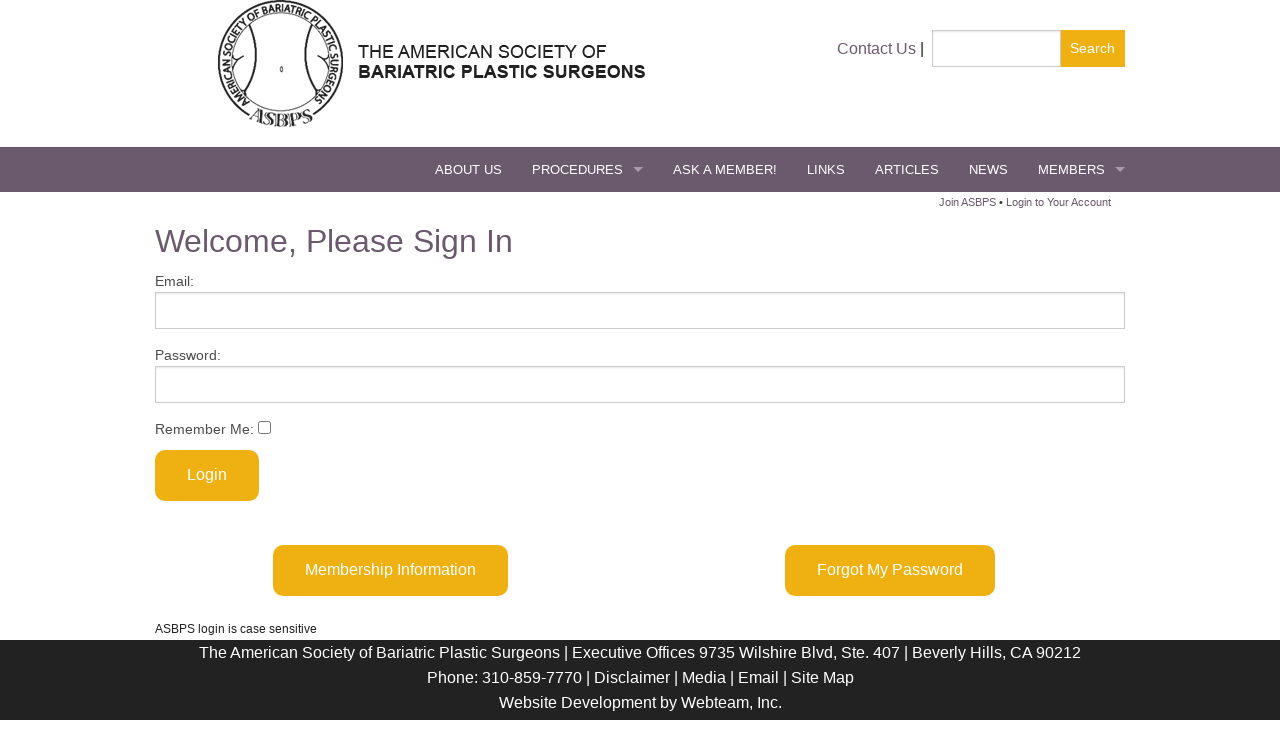

--- FILE ---
content_type: text/html; charset=utf-8
request_url: https://www.asbps.org/account/login.php
body_size: 3698
content:
<!DOCTYPE html><!--[if lt IE 7]>      <html class="no-js lt-ie9 lt-ie8 lt-ie7" lang="en-US"> <![endif]-->
<!--[if IE 7]>         <html class="no-js lt-ie9 lt-ie8" lang="en-US"> <![endif]-->
<!--[if IE 8]>         <html class="no-js lt-ie9" lang="en-US"> <![endif]-->
<!--[if gt IE 8]><!-->
<html class="no-js" lang="en-US"> <!--<![endif]-->

<HEAD prefix="og: http://ogp.me/ns# fb: http://ogp.me/ns/fb# article: http://ogp.me/ns/article# ">
    <meta charset="utf-8">
    <meta name="viewport" content="width=device-width, initial-scale=1.0" />
    <TITLE>American Society of Bariatric Plastic Surgeons (ASBPS)</TITLE>
    <meta http-equiv="content-language" content="en-US">
                    <META NAME="description" CONTENT="Association established by plastic surgeons that specialize in body contouring surgery for patients that have lost significant amounts of weight through non-surgical means or through bariatric procedures.">
        <meta property='og:image' content='http://www.asbps.org/images/fb-logo.jpg' /> 
<meta property='og:site_name' content='American Society of Bariatric Plastic Surgeons (ASBPS)' /> 
<meta property='fb:admins' content='525592664' /> 
<meta property='og:type' content='article' /> 
<meta property='og:url' content='https://www.asbps.org/account/login.php' /> 
<meta property='og:title' content='American Society of Bariatric Plastic Surgeons (ASBPS)' /> 
<meta property='og:description' content='Association established by plastic surgeons that specialize in body contouring surgery for patients that have lost significant amounts of weight through non-surgical means or through bariatric procedures.' /> 
            <link rel="stylesheet" href="/uploads/foundation.css" />
                <script src="//ajax.googleapis.com/ajax/libs/jquery/2.1.1/jquery.min.js"></script>
        <script src="/js/vendor/modernizr.js"></script>

            <link rel="shortcut icon" type="image/x-icon" href="/favicon.ico">
    <script src="https://www.google.com/recaptcha/api.js" async defer></script>
    <script async src="https://www.googletagmanager.com/gtag/js?id=G-BH2TYNP8ZQ"></script>
    <script>
        window.dataLayer = window.dataLayer || [];

        function gtag() {
            dataLayer.push(arguments);
        }
        gtag('js', new Date());

        gtag('config', 'G-BH2TYNP8ZQ', {
            'anonymize_ip': true
        });
    </script>
</HEAD>

<BODY class='non-index-page  page-account-login folder-account'>

    <div class="row">
        <div class="large-7 medium-6 small-12 columns">
            <p align="center"><a href="/index.php"><img src="/images/logo.png" alt="American Society of Bariatric Plastic Surgeons (ASBPS)" title="American Society of Bariatric Plastic Surgeons (ASBPS)"></a></p>
        </div>
        <div class="large-5 medium-6 small-12 columns header-extra">
            <div class="row collapse">
                <div class="small-6 columns contact">

                    <a href="/contact-us.php">Contact Us</a>&nbsp;|&nbsp;&nbsp;
                </div>
                <div class="small-6 columns">

                    <form action="/search.php" method='get'>
                        <div class="row collapse prefix-radius ">
                            <div class="small-8 columns">
                                <input name="q" type="search" />
                            </div>
                            <div class="small-4 columns">
                                <input type="submit" value="Search" class="button postfix" />
                            </div>
                        </div>
                    </form>
                    <div id="google_translate_element"></div>
                </div>
            </div>
        </div>
    </div>

        <div class='contain-to-grid sticky'>
        <nav class="top-bar" data-topbar>
            <ul class="title-area">

                <li class="name">
                    <a href="/index.php"></a>
                </li>
                <li class="toggle-topbar menu-icon"><a href="#"><span>menu</span></a></li>
            </ul>
            <section class="top-bar-section">
                <ul class='right'><li class=' menu_1' id='menu_1'><a href='/content/about-us' >About Us</a></li><li class='has-dropdown menu_2' id='menu_2'><a href='/content/procedures' >Procedures</a><ul class='dropdown'><li class="label"><label>Procedures</label></li><li class=' menu_10' id='menu_10'><a href='/content/procedures/abdominoplasty-or-tummy-tuck' >Abdominoplasty or Tummy Tuck</a></li><li class=' menu_11' id='menu_11'><a href='/content/procedures/back-lipectomy-or-torsoplasty-or-upper-body-lift' >Back Lipectomy or Torsoplasty or Upper Body Lift</a></li><li class=' menu_12' id='menu_12'><a href='/content/procedures/body-lift-or-lower-body-lift' >Body Lift or Lower Body Lift</a></li><li class=' menu_13' id='menu_13'><a href='/content/procedures/brachioplasty-or-arm-lift-arm-reduction' >Brachioplasty or Arm Lift, Arm Reduction</a></li><li class=' menu_14' id='menu_14'><a href='/content/procedures/breast-augmentation' >Breast Augmentation</a></li><li class=' menu_15' id='menu_15'><a href='/content/procedures/breast-reduction' >Breast Reduction</a></li><li class=' menu_16' id='menu_16'><a href='/content/procedures/buttock-lift-or-posterior-lower-body-lift-or-buttock-reduction' >Buttock Lift or Posterior Lower Body Lift or Buttock Reduction</a></li><li class='has-dropdown menu_17' id='menu_17'><a href='/content/procedures/facial-surgery-or-facelift-or-neck-lift-or-neck-liposuction' >Facial Surgery or Facelift, or Neck Lift or Neck Liposuction</a><ul class='dropdown'><li class="label"><label>Facial Surgery or Facelift, or Neck Lift or Neck Liposuction</label></li><li class=' menu_25' id='menu_25'><a href='/content/procedures/facial-surgery-or-facelift-or-neck-lift-or-neck-liposuction/facelift' >Facelift</a></li><li class=' menu_26' id='menu_26'><a href='/content/procedures/facial-surgery-or-facelift-or-neck-lift-or-neck-liposuction/necklift' >Necklift</a></li><li class=' menu_27' id='menu_27'><a href='/content/procedures/facial-surgery-or-facelift-or-neck-lift-or-neck-liposuction/blepharoplasty' >Blepharoplasty</a></li></ul></li><li class=' menu_18' id='menu_18'><a href='/content/procedures/mastopexy-or-breast-lift' >Mastopexy or Breast Lift</a></li><li class=' menu_19' id='menu_19'><a href='/content/procedures/thighplasty-or-thigh-lift-or-thigh-reduction' >Thighplasty or Thigh Lift or Thigh Reduction</a></li><li class=' menu_20' id='menu_20'><a href='/content/procedures/combined-procedures' >Combined Procedures</a></li><li class=' menu_21' id='menu_21'><a href='/content/procedures/staged-procedures' >Staged Procedures</a></li></ul></li><li class=' menu_3' id='menu_3'><a href='/content/ask-a-member' >Ask a Member!</a></li><li class=' menu_5' id='menu_5'><a href='/content/links' >Links</a></li><li class=' menu_6' id='menu_6'><a href='/content/articles' >Articles</a></li><li class=' menu_7' id='menu_7'><a href='/newsmedia.php' >News</a></li><li class='has-dropdown menu_9' id='menu_9'><a href='/content/members' >Members</a><ul class='dropdown'><li class="label"><label>Members</label></li><li class=' menu_22' id='menu_22'><a href='/account/login.php' >Login</a></li><li class=' menu_23' id='menu_23'><a href='/content/members/membership-info' >Membership Info</a></li><li class=' menu_24' id='menu_24'><a href='/content/members/meeting-info' >Meeting Info</a></li></ul></li></ul>            </section>
        </nav>
    </div>

        <!--Header post menu  pre content -->
    <div id='breadcrumbs-greeting' class='hide-for-print'>
        <div class='row'>
            <div class='columns medium-6 small-12 medium-push-6 medium-text-right'>
                <div class='welcome-statement'>
                    <a href='/account/create_account.php'>Join ASBPS</a> &bull; <a href='/account/login.php'>Login to Your Account</a>                </div>
            </div>

            <div class='medium-6 small-12 medium-pull-6 columns'>
                            </div>
        </div>
    </div>

    <div id='main_content_area'>

                    <div class='row'>
                <div class='small-12 columns'>
                
                
                		<h1>Welcome, Please Sign In</h1>

	
						<form action="https://www.asbps.org//account/login.php" method="POST">
						<INPUT TYPE=hidden NAME=forward_url VALUE="/account/index.php">
						
	
	<div class="row">
		<div class="large-12 columns">
			<label>Email: 
				<input type="text" name="username" size="20" maxlength="50" />
			</label>
		</div>
	</div>
	<div class="row">
		<div class="large-12 columns">
			<label>Password: 
				<input type="password" name="password" size="20" />
			</label>
		</div>
	</div>
	<div class="row">
		<div class="large-12 columns">
			<label>Remember Me: 
				<input type="checkbox" name="remember_me" value="1"/>
			</label>
		</div>
	</div>
	
	<INPUT TYPE="submit" NAME="action" VALUE="Login" class='button radius'>
		
	
			
		
	<br><br>
	<div class="row">
		<div class="large-6 columns text-center">
			<A HREF="/content/members/membership-info" class='button radius'>Membership Information</A>
		</div>
		<div class="large-6 columns text-center">
			<A  HREF="/account/recover_password.php" class='button radius'>Forgot My Password</A>
		</div>
	</div>
						  
					
				
				<span style='font-size:12px'>ASBPS login is case sensitive</span>
				
<!--sphider_noindex-->

		
				</div>
		</div>
		</div>

			<!-- footer here -->
<div class="footer">
	<footer class="row">
	<div class="large-12 medium-12 small-12 columns">
	<p align="center">The American Society of Bariatric Plastic Surgeons | Executive Offices 9735 Wilshire Blvd, Ste. 407 | Beverly Hills, CA 90212<br>
	Phone: 310-859-7770 | <a href="/content/s/disclaimer" class="footer">Disclaimer</a> | <a href="/content/s/media" class="footer">Media</a> | <a href="/contact-us.php" class="footer">Email</a> | <a href="/sitemap.php" class="footer">Site Map</a><br>
	<a href="http://www.webteam.net/" target="_blank" class="footer">Website Development by Webteam, Inc.</a></p>
	</div>
	</footer>
</div>
			<script src="/js/foundation.min.js"></script>
			 <script>
				 $(document).foundation();
			 </script>
			
			<script type='text/javascript' language='JavaScript'>
			
			
			//So orbit and responsive images play nice
			var orb_resize = null;
			$('[data-orbit] img').load(function(){
			  clearTimeout(orb_resize);
				orb_resize = setTimeout(function(){
					$('[data-orbit]').foundation('orbit').resize();
				}, 30);
			});
			
			$( document ).ready(function() {
				
				$("#main_content input[type=text]:first").focus();
				if(!Modernizr.inputtypes.date)
				{
					var date_fallback = function() { $("input[type='date']").each(function(){					
							var options = {
								changeMonth: true,
								changeYear: true,
								dateFormat: "yy-mm-dd",
								yearRange: "-100:+100" 
							}
							if ($(this).attr("min")!="") {
								$.extend(options,{minDate: $(this).attr("min")});
							}
							if ($(this).attr("max")!="") {
								$.extend(options,{maxDate: $(this).attr("max")});
							}
							$.extend(options,$(this).data("datepicker"));
							$(this).datepicker(options);
						});
					};
					if (typeof jQuery.ui === "undefined") {
						jQuery.getScript( 'https://ajax.googleapis.com/ajax/libs/jqueryui/1.11.4/jquery-ui.min.js', function(){
							$('<link/>', {rel: 'stylesheet', href: 'https://ajax.googleapis.com/ajax/libs/jqueryui/1.11.4/themes/redmond/jquery-ui.min.css'}).appendTo('head');
							date_fallback();
						});
					} else {
						date_fallback();
					}
				}
			});
			
						
			</script>
			
						
						

					<!-- Build Time: 0.0090999603271484 -->
		<script type="text/javascript">
function googleTranslateElementInit() {
  new google.translate.TranslateElement({pageLanguage: 'en', layout: google.translate.TranslateElement.InlineLayout.SIMPLE}, 'google_translate_element');
}
</script><script type="text/javascript" src="//translate.google.com/translate_a/element.js?cb=googleTranslateElementInit"></script>
    </body>
</html>



--- FILE ---
content_type: application/javascript
request_url: https://www.asbps.org/js/foundation.min.js
body_size: 28755
content:
(function(f,i,k,b){var d=function(n){var m=f("head");m.prepend(f.map(n,function(o){if(m.has("."+o).length===0){return'<meta class="'+o+'" />'}}))};d(["foundation-mq-small","foundation-mq-small-only","foundation-mq-medium","foundation-mq-medium-only","foundation-mq-large","foundation-mq-large-only","foundation-mq-xlarge","foundation-mq-xlarge-only","foundation-mq-xxlarge","foundation-data-attribute-namespace"]);f(function(){if(typeof FastClick!=="undefined"){if(typeof k.body!=="undefined"){FastClick.attach(k.body)}}});var e=function(n,o){if(typeof n==="string"){if(o){var m;if(o.jquery){m=o[0];if(!m){return o}}else{m=o}return f(m.querySelectorAll(n))}return f(k.querySelectorAll(n))}return f(n,o)};var l=function(n){var m=[];if(!n){m.push("data")}if(this.namespace.length>0){m.push(this.namespace)}m.push(this.name);return m.join("-")};var h=function(p){var o=p.split("-"),n=o.length,m=[];while(n--){if(n!==0){m.push(o[n])}else{if(this.namespace.length>0){m.push(this.namespace,o[n])}else{m.push(o[n])}}}return m.reverse().join("-")};var a=function(p,n){var m=this,o=function(){var r=e(this),q=!e(m).data(m.attr_name(true)+"-init");r.data(m.attr_name(true)+"-init",f.extend({},m.settings,(n||p),m.data_options(r)));if(q){m.events(this)}};if(e(this.scope).is("["+this.attr_name()+"]")){o.call(this.scope)}else{e("["+this.attr_name()+"]",this.scope).each(o)}if(typeof p==="string"){return this[p].call(this,n)}};var c=function(o,p){function m(){p(o[0])}function n(){this.one("load",m);if(/MSIE (\d+\.\d+);/.test(navigator.userAgent)){var r=this.attr("src"),q=r.match(/\?/)?"&":"?";q+="random="+(new Date()).getTime();this.attr("src",r+q)}}if(!o.attr("src")){m();return}if(o[0].complete||o[0].readyState===4){m()}else{n.call(o)}};
/*! matchMedia() polyfill - Test a CSS media type/query in JS. Authors & copyright (c) 2012: Scott Jehl, Paul Irish, Nicholas Zakas, David Knight. Dual MIT/BSD license */
;i.matchMedia||(i.matchMedia=function(){var n=(i.styleMedia||i.media);if(!n){var o=k.createElement("style"),m=k.getElementsByTagName("script")[0],p=null;o.type="text/css";o.id="matchmediajs-test";m.parentNode.insertBefore(o,m);p=("getComputedStyle" in i)&&i.getComputedStyle(o,null)||o.currentStyle;n={matchMedium:function(q){var r="@media "+q+"{ #matchmediajs-test { width: 1px; } }";if(o.styleSheet){o.styleSheet.cssText=r}else{o.textContent=r}return p.width==="1px"}}}return function(q){return{matches:n.matchMedium(q||"all"),media:q||"all"}}}());(function(p){var m,o=0,t=["webkit","moz"],s=i.requestAnimationFrame,r=i.cancelAnimationFrame,n="undefined"!==typeof p.fx;for(;o<t.length&&!s;o++){s=i[t[o]+"RequestAnimationFrame"];r=r||i[t[o]+"CancelAnimationFrame"]||i[t[o]+"CancelRequestAnimationFrame"]}function q(){if(m){s(q);if(n){p.fx.tick()}}}if(s){i.requestAnimationFrame=s;i.cancelAnimationFrame=r;if(n){p.fx.timer=function(u){if(u()&&p.timers.push(u)&&!m){m=true;q()}};p.fx.stop=function(){m=false}}}else{i.requestAnimationFrame=function(x){var u=new Date().getTime(),v=Math.max(0,16-(u-o)),w=i.setTimeout(function(){x(u+v)},v);o=u+v;return w};i.cancelAnimationFrame=function(u){clearTimeout(u)}}}(f));function j(m){if(typeof m==="string"||m instanceof String){m=m.replace(/^['\\/"]+|(;\s?})+|['\\/"]+$/g,"")}return m}function g(m){this.selector=m;this.query=""}g.prototype.toString=function(){return this.query||(this.query=e(this.selector).css("font-family").replace(/^[\/\\'"]+|(;\s?})+|[\/\\'"]+$/g,""))};i.Foundation={name:"Foundation",version:"{{VERSION}}",media_queries:{small:new g(".foundation-mq-small"),"small-only":new g(".foundation-mq-small-only"),medium:new g(".foundation-mq-medium"),"medium-only":new g(".foundation-mq-medium-only"),large:new g(".foundation-mq-large"),"large-only":new g(".foundation-mq-large-only"),xlarge:new g(".foundation-mq-xlarge"),"xlarge-only":new g(".foundation-mq-xlarge-only"),xxlarge:new g(".foundation-mq-xxlarge")},stylesheet:f("<style></style>").appendTo("head")[0].sheet,global:{namespace:b},init:function(q,n,t,p,m){var o=[q,t,p,m],r=[];this.rtl=/rtl/i.test(e("html").attr("dir"));this.scope=q||this.scope;this.set_namespace();if(n&&typeof n==="string"&&!/reflow/i.test(n)){if(this.libs.hasOwnProperty(n)){r.push(this.init_lib(n,o))}}else{for(var s in this.libs){r.push(this.init_lib(s,n))}}e(i).load(function(){e(i).trigger("resize.fndtn.clearing").trigger("resize.fndtn.dropdown").trigger("resize.fndtn.equalizer").trigger("resize.fndtn.interchange").trigger("resize.fndtn.joyride").trigger("resize.fndtn.magellan").trigger("resize.fndtn.topbar").trigger("resize.fndtn.slider")});return q},init_lib:function(n,m){if(this.libs.hasOwnProperty(n)){this.patch(this.libs[n]);if(m&&m.hasOwnProperty(n)){if(typeof this.libs[n].settings!=="undefined"){f.extend(true,this.libs[n].settings,m[n])}else{if(typeof this.libs[n].defaults!=="undefined"){f.extend(true,this.libs[n].defaults,m[n])}}return this.libs[n].init.apply(this.libs[n],[this.scope,m[n]])}m=m instanceof Array?m:new Array(m);return this.libs[n].init.apply(this.libs[n],m)}return function(){}},patch:function(m){m.scope=this.scope;m.namespace=this.global.namespace;m.rtl=this.rtl;m.data_options=this.utils.data_options;m.attr_name=l;m.add_namespace=h;m.bindings=a;m.S=this.utils.S},inherit:function(p,n){var m=n.split(" "),o=m.length;while(o--){if(this.utils.hasOwnProperty(m[o])){p[m[o]]=this.utils[m[o]]}}},set_namespace:function(){var m=(this.global.namespace===b)?f(".foundation-data-attribute-namespace").css("font-family"):this.global.namespace;this.global.namespace=(m===b||/false/i.test(m))?"":m},libs:{},utils:{S:e,throttle:function(n,m){var o=null;return function(){var q=this,p=arguments;if(o==null){o=setTimeout(function(){n.apply(q,p);o=null},m)}}},debounce:function(p,o,n){var q,m;return function(){var u=this,t=arguments;var s=function(){q=null;if(!n){m=p.apply(u,t)}};var r=n&&!q;clearTimeout(q);q=setTimeout(s,o);if(r){m=p.apply(u,t)}return m}},data_options:function(o,r){r=r||"options";var m={},u,n,w,t=function(x){var p=Foundation.global.namespace;if(p.length>0){return x.data(p+"-"+r)}return x.data(r)};var s=t(o);if(typeof s==="object"){return s}w=(s||":").split(";");u=w.length;function v(p){return !isNaN(p-0)&&p!==null&&p!==""&&p!==false&&p!==true}function q(p){if(typeof p==="string"){return f.trim(p)}return p}while(u--){n=w[u].split(":");n=[n[0],n.slice(1).join(":")];if(/true/i.test(n[1])){n[1]=true}if(/false/i.test(n[1])){n[1]=false}if(v(n[1])){if(n[1].indexOf(".")===-1){n[1]=parseInt(n[1],10)}else{n[1]=parseFloat(n[1])}}if(n.length===2&&n[0].length>0){m[q(n[0])]=q(n[1])}}return m},register_media:function(n,m){if(Foundation.media_queries[n]===b){f("head").append('<meta class="'+m+'"/>');Foundation.media_queries[n]=j(f("."+m).css("font-family"))}},add_custom_rule:function(o,n){if(n===b&&Foundation.stylesheet){Foundation.stylesheet.insertRule(o,Foundation.stylesheet.cssRules.length)}else{var m=Foundation.media_queries[n];if(m!==b){Foundation.stylesheet.insertRule("@media "+Foundation.media_queries[n]+"{ "+o+" }",Foundation.stylesheet.cssRules.length)}}},image_loaded:function(m,q){var n=this,o=m.length;function p(r){var t=r.length;for(var s=t-1;s>=0;s--){if(r.attr("height")===b){return false}}return true}if(o===0||p(m)){q(m)}m.each(function(){c(n.S(this),function(){o-=1;if(o===0){q(m)}})})},random_str:function(){if(!this.fidx){this.fidx=0}this.prefix=this.prefix||[(this.name||"F"),(+new Date).toString(36)].join("-");return this.prefix+(this.fidx++).toString(36)},match:function(m){return i.matchMedia(m).matches},is_small_up:function(){return this.match(Foundation.media_queries.small)},is_medium_up:function(){return this.match(Foundation.media_queries.medium)},is_large_up:function(){return this.match(Foundation.media_queries.large)},is_xlarge_up:function(){return this.match(Foundation.media_queries.xlarge)},is_xxlarge_up:function(){return this.match(Foundation.media_queries.xxlarge)},is_small_only:function(){return !this.is_medium_up()&&!this.is_large_up()&&!this.is_xlarge_up()&&!this.is_xxlarge_up()},is_medium_only:function(){return this.is_medium_up()&&!this.is_large_up()&&!this.is_xlarge_up()&&!this.is_xxlarge_up()},is_large_only:function(){return this.is_medium_up()&&this.is_large_up()&&!this.is_xlarge_up()&&!this.is_xxlarge_up()},is_xlarge_only:function(){return this.is_medium_up()&&this.is_large_up()&&this.is_xlarge_up()&&!this.is_xxlarge_up()},is_xxlarge_only:function(){return this.is_medium_up()&&this.is_large_up()&&this.is_xlarge_up()&&this.is_xxlarge_up()}}};f.fn.foundation=function(){var m=Array.prototype.slice.call(arguments,0);return this.each(function(){Foundation.init.apply(Foundation,[this].concat(m));return this})}}(jQuery,window,window.document));(function(c,b,a,d){Foundation.libs.abide={name:"abide",version:"{{VERSION}}",settings:{live_validate:true,validate_on_blur:true,focus_on_invalid:true,error_labels:true,error_class:"error",timeout:1000,patterns:{alpha:/^[a-zA-Z]+$/,alpha_numeric:/^[a-zA-Z0-9]+$/,integer:/^[-+]?\d+$/,number:/^[-+]?\d*(?:[\.\,]\d+)?$/,card:/^(?:4[0-9]{12}(?:[0-9]{3})?|5[1-5][0-9]{14}|6(?:011|5[0-9][0-9])[0-9]{12}|3[47][0-9]{13}|3(?:0[0-5]|[68][0-9])[0-9]{11}|(?:2131|1800|35\d{3})\d{11})$/,cvv:/^([0-9]){3,4}$/,email:/^[a-zA-Z0-9.!#$%&'*+\/=?^_`{|}~-]+@[a-zA-Z0-9](?:[a-zA-Z0-9-]{0,61}[a-zA-Z0-9])?(?:\.[a-zA-Z0-9](?:[a-zA-Z0-9-]{0,61}[a-zA-Z0-9])?)+$/,url:/^(https?|ftp|file|ssh):\/\/([-;:&=\+\$,\w]+@{1})?([-A-Za-z0-9\.]+)+:?(\d+)?((\/[-\+~%\/\.\w]+)?\??([-\+=&;%@\.\w]+)?#?([\w]+)?)?/,domain:/^([a-zA-Z0-9]([a-zA-Z0-9\-]{0,61}[a-zA-Z0-9])?\.)+[a-zA-Z]{2,8}$/,datetime:/^([0-2][0-9]{3})\-([0-1][0-9])\-([0-3][0-9])T([0-5][0-9])\:([0-5][0-9])\:([0-5][0-9])(Z|([\-\+]([0-1][0-9])\:00))$/,date:/(?:19|20)[0-9]{2}-(?:(?:0[1-9]|1[0-2])-(?:0[1-9]|1[0-9]|2[0-9])|(?:(?!02)(?:0[1-9]|1[0-2])-(?:30))|(?:(?:0[13578]|1[02])-31))$/,time:/^(0[0-9]|1[0-9]|2[0-3])(:[0-5][0-9]){2}$/,dateISO:/^\d{4}[\/\-]\d{1,2}[\/\-]\d{1,2}$/,month_day_year:/^(0[1-9]|1[012])[- \/.](0[1-9]|[12][0-9]|3[01])[- \/.]\d{4}$/,day_month_year:/^(0[1-9]|[12][0-9]|3[01])[- \/.](0[1-9]|1[012])[- \/.]\d{4}$/,color:/^#?([a-fA-F0-9]{6}|[a-fA-F0-9]{3})$/},validators:{equalTo:function(f,h,e){var j=a.getElementById(f.getAttribute(this.add_namespace("data-equalto"))).value,i=f.value,g=(j===i);return g}}},timer:null,init:function(f,g,e){this.bindings(g,e)},events:function(g){var e=this,h=e.S(g).attr("novalidate","novalidate"),f=h.data(this.attr_name(true)+"-init")||{};this.invalid_attr=this.add_namespace("data-invalid");function i(j,k){clearTimeout(e.timer);e.timer=setTimeout(function(){e.validate([j],k)}.bind(j),f.timeout)}h.off(".abide").on("submit.fndtn.abide",function(k){var j=/ajax/i.test(e.S(this).attr(e.attr_name()));return e.validate(e.S(this).find("input, textarea, select").not(":hidden, [data-abide-ignore]").get(),k,j)}).on("validate.fndtn.abide",function(j){if(f.validate_on==="manual"){e.validate([j.target],j)}}).on("reset",function(j){return e.reset(c(this),j)}).find("input, textarea, select").not(":hidden, [data-abide-ignore]").off(".abide").on("blur.fndtn.abide change.fndtn.abide",function(k){var l=this.getAttribute("id"),j=h.find('[data-equalto="'+l+'"]');if(f.validate_on_blur&&f.validate_on_blur===true){i(this,k)}if(typeof j.get(0)!=="undefined"&&j.val().length){i(j.get(0),k)}if(f.validate_on==="change"){i(this,k)}}).on("keydown.fndtn.abide",function(k){var l=this.getAttribute("id"),j=h.find('[data-equalto="'+l+'"]');if(f.live_validate&&f.live_validate===true&&k.which!=9){i(this,k)}if(typeof j.get(0)!=="undefined"&&j.val().length){i(j.get(0),k)}if(f.validate_on==="tab"&&k.which===9){i(this,k)}else{if(f.validate_on==="change"){i(this,k)}}}).on("focus",function(j){if(navigator.userAgent.match(/iPad|iPhone|Android|BlackBerry|Windows Phone|webOS/i)){c("html, body").animate({scrollTop:c(j.target).offset().top},100)}})},reset:function(g,h){var f=this;g.removeAttr(f.invalid_attr);c("["+f.invalid_attr+"]",g).removeAttr(f.invalid_attr);c("."+f.settings.error_class,g).not("small").removeClass(f.settings.error_class);c(":input",g).not(":button, :submit, :reset, :hidden, [data-abide-ignore]").val("").removeAttr(f.invalid_attr)},validate:function(l,n,f){var k=this.parse_patterns(l),j=k.length,m=this.S(l[0]).closest("form"),g=/submit/.test(n.type);for(var h=0;h<j;h++){if(!k[h]&&(g||f)){if(this.settings.focus_on_invalid){l[h].focus()}m.trigger("invalid.fndtn.abide");this.S(l[h]).closest("form").attr(this.invalid_attr,"");return false}}if(g||f){m.trigger("valid.fndtn.abide")}m.removeAttr(this.invalid_attr);if(f){return false}return true},parse_patterns:function(g){var f=g.length,e=[];while(f--){e.push(this.pattern(g[f]))}return this.check_validation_and_apply_styles(e)},pattern:function(f){var e=f.getAttribute("type"),h=typeof f.getAttribute("required")==="string";var g=f.getAttribute("pattern")||"";if(this.settings.patterns.hasOwnProperty(g)&&g.length>0){return[f,this.settings.patterns[g],h]}else{if(g.length>0){return[f,new RegExp(g),h]}}if(this.settings.patterns.hasOwnProperty(e)){return[f,this.settings.patterns[e],h]}g=/.*/;return[f,g,h]},check_validation_and_apply_styles:function(r){var x=r.length,j=[];if(x==0){return j}var g=this.S(r[0][0]).closest("[data-"+this.attr_name(true)+"]"),A=g.data(this.attr_name(true)+"-init")||{};while(x--){var f=r[x][0],s=r[x][2],v=f.value.trim(),y=this.S(f).parent(),m=f.getAttribute(this.add_namespace("data-abide-validator")),e=f.type==="radio",t=f.type==="checkbox",p=this.S('label[for="'+f.getAttribute("id")+'"]'),h=(s)?(f.value.length>0):true,o=[];var q,u;if(f.getAttribute(this.add_namespace("data-equalto"))){m="equalTo"}if(!y.is("label")){q=y}else{q=y.parent()}if(e&&s){o.push(this.valid_radio(f,s))}else{if(t&&s){o.push(this.valid_checkbox(f,s))}else{if(m){var w=m.split(" ");var B=true,n=true;for(var l=0;l<w.length;l++){u=this.settings.validators[w[l]].apply(this,[f,s,q]);o.push(u);n=u&&B;B=u}if(n){this.S(f).removeAttr(this.invalid_attr);q.removeClass("error");if(p.length>0&&this.settings.error_labels){p.removeClass(this.settings.error_class).removeAttr("role")}c(f).triggerHandler("valid")}else{this.S(f).attr(this.invalid_attr,"");q.addClass("error");if(p.length>0&&this.settings.error_labels){p.addClass(this.settings.error_class).attr("role","alert")}c(f).triggerHandler("invalid")}}else{if(r[x][1].test(v)&&h||!s&&f.value.length<1||c(f).attr("disabled")){o.push(true)}else{o.push(false)}o=[o.every(function(i){return i})];if(o[0]){this.S(f).removeAttr(this.invalid_attr);f.setAttribute("aria-invalid","false");f.removeAttribute("aria-describedby");q.removeClass(this.settings.error_class);if(p.length>0&&this.settings.error_labels){p.removeClass(this.settings.error_class).removeAttr("role")}c(f).triggerHandler("valid")}else{this.S(f).attr(this.invalid_attr,"");f.setAttribute("aria-invalid","true");var k=q.find("small."+this.settings.error_class,"span."+this.settings.error_class);var z=k.length>0?k[0].id:"";if(z.length>0){f.setAttribute("aria-describedby",z)}q.addClass(this.settings.error_class);if(p.length>0&&this.settings.error_labels){p.addClass(this.settings.error_class).attr("role","alert")}c(f).triggerHandler("invalid")}}}}j=j.concat(o)}return j},valid_checkbox:function(e,g){var e=this.S(e),f=(e.is(":checked")||!g||e.get(0).getAttribute("disabled"));if(f){e.removeAttr(this.invalid_attr).parent().removeClass(this.settings.error_class);c(e).triggerHandler("valid")}else{e.attr(this.invalid_attr,"").parent().addClass(this.settings.error_class);c(e).triggerHandler("invalid")}return f},valid_radio:function(h,m){var e=h.getAttribute("name"),l=this.S(h).closest("[data-"+this.attr_name(true)+"]").find("[name='"+e+"']"),k=l.length,j=false,g=false;for(var f=0;f<k;f++){if(l[f].getAttribute("disabled")){g=true;j=true}else{if(l[f].checked){j=true}else{if(g){j=false}}}}for(var f=0;f<k;f++){if(j){this.S(l[f]).removeAttr(this.invalid_attr).parent().removeClass(this.settings.error_class);c(l[f]).triggerHandler("valid")}else{this.S(l[f]).attr(this.invalid_attr,"").parent().addClass(this.settings.error_class);c(l[f]).triggerHandler("invalid")}}return j},valid_equal:function(f,h,e){var j=a.getElementById(f.getAttribute(this.add_namespace("data-equalto"))).value,i=f.value,g=(j===i);if(g){this.S(f).removeAttr(this.invalid_attr);e.removeClass(this.settings.error_class);if(label.length>0&&settings.error_labels){label.removeClass(this.settings.error_class)}}else{this.S(f).attr(this.invalid_attr,"");e.addClass(this.settings.error_class);if(label.length>0&&settings.error_labels){label.addClass(this.settings.error_class)}}return g},valid_oneof:function(h,j,g,e){var h=this.S(h),f=this.S("["+this.add_namespace("data-oneof")+"]"),i=f.filter(":checked").length>0;if(i){h.removeAttr(this.invalid_attr).parent().removeClass(this.settings.error_class)}else{h.attr(this.invalid_attr,"").parent().addClass(this.settings.error_class)}if(!e){var k=this;f.each(function(){k.valid_oneof.call(k,this,null,null,true)})}return i},reflow:function(g,f){var e=this,h=e.S("["+this.attr_name()+"]").attr("novalidate","novalidate");e.S(h).each(function(i,j){e.events(j)})}}}(jQuery,window,window.document));(function(c,b,a,d){Foundation.libs.accordion={name:"accordion",version:"{{VERSION}}",settings:{content_class:"content",active_class:"active",multi_expand:false,toggleable:true,callback:function(){}},init:function(f,g,e){this.bindings(g,e)},events:function(e){var f=this;var g=this.S;f.create(this.S(e));g(this.scope).off(".fndtn.accordion").on("click.fndtn.accordion","["+this.attr_name()+"] > dd > a, ["+this.attr_name()+"] > li > a",function(k){var j=g(this).closest("["+f.attr_name()+"]"),h=f.attr_name()+"="+j.attr(f.attr_name()),i=j.data(f.attr_name(true)+"-init")||f.settings,p=g(this).context.attributes["data-content"],l=g("#"+(p?p.value:this.href.split("#")[1])),m=c("> dd, > li",j),o=m.children("."+i.content_class),n=o.filter("."+i.active_class);k.preventDefault();if(j.attr(f.attr_name())){o=o.add("["+h+"] dd > ."+i.content_class+", ["+h+"] li > ."+i.content_class);m=m.add("["+h+"] dd, ["+h+"] li")}if(i.toggleable&&l.is(n)){l.parent("dd, li").toggleClass(i.active_class,false);l.toggleClass(i.active_class,false);g(this).attr("aria-expanded",function(r,q){return q==="true"?"false":"true"});i.callback(l);l.triggerHandler("toggled",[j]);j.triggerHandler("toggled",[l]);return}if(!i.multi_expand){o.removeClass(i.active_class);m.removeClass(i.active_class);m.children("a").attr("aria-expanded","false")}l.addClass(i.active_class).parent().addClass(i.active_class);i.callback(l);l.triggerHandler("toggled",[j]);j.triggerHandler("toggled",[l]);g(this).attr("aria-expanded","true")})},create:function(i){var f=this,e=i,h=c("> .accordion-navigation",e),g=e.data(f.attr_name(true)+"-init")||f.settings;h.children("a").attr("aria-expanded","false");h.has("."+g.content_class+"."+g.active_class).addClass(g.active_class).children("a").attr("aria-expanded","true");if(g.multi_expand){i.attr("aria-multiselectable","true")}},toggle:function(f){var f=typeof f!=="undefined"?f:{};var e=typeof f.selector!=="undefined"?f.selector:"";var j=typeof f.toggle_state!=="undefined"?f.toggle_state:"";var i=typeof f.$accordion!=="undefined"?f.$accordion:this.S(this.scope).closest("["+this.attr_name()+"]");var k=i.find("> dd"+e+", > li"+e);if(k.length<1){if(b.console){console.error("Selection not found.",e)}return false}var h=this.S;var g=this.settings.active_class;k.each(function(){var l=h(this);var m=l.hasClass(g);if((m&&j==="close")||(!m&&j==="open")||j===""){l.find("> a").trigger("click.fndtn.accordion")}})},open:function(e){var e=typeof e!=="undefined"?e:{};e.toggle_state="open";this.toggle(e)},close:function(e){var e=typeof e!=="undefined"?e:{};e.toggle_state="close";this.toggle(e)},off:function(){},reflow:function(){}}}(jQuery,window,window.document));(function(c,b,a,d){Foundation.libs.alert={name:"alert",version:"{{VERSION}}",settings:{callback:function(){}},init:function(f,g,e){this.bindings(g,e)},events:function(){var e=this,f=this.S;c(this.scope).off(".alert").on("click.fndtn.alert","["+this.attr_name()+"] .close",function(i){var g=f(this).closest("["+e.attr_name()+"]"),h=g.data(e.attr_name(true)+"-init")||e.settings;i.preventDefault();if(Modernizr.csstransitions){g.addClass("alert-close");g.on("transitionend webkitTransitionEnd oTransitionEnd",function(j){f(this).trigger("close.fndtn.alert").remove();h.callback()})}else{g.fadeOut(300,function(){f(this).trigger("close.fndtn.alert").remove();h.callback()})}})},reflow:function(){}}}(jQuery,window,window.document));(function(c,b,a,d){Foundation.libs.clearing={name:"clearing",version:"{{VERSION}}",settings:{templates:{viewing:'<a href="#" class="clearing-close">&times;</a><div class="visible-img" style="display: none"><div class="clearing-touch-label"></div><img src="[data-uri]%3D" alt="" /><p class="clearing-caption"></p><a href="#" class="clearing-main-prev"><span></span></a><a href="#" class="clearing-main-next"><span></span></a></div><img class="clearing-preload-next" style="display: none" src="[data-uri]%3D" alt="" /><img class="clearing-preload-prev" style="display: none" src="[data-uri]%3D" alt="" />'},close_selectors:".clearing-close, div.clearing-blackout",open_selectors:"",skip_selector:"",touch_label:"",init:false,locked:false},init:function(g,h,f){var e=this;Foundation.inherit(this,"throttle image_loaded");this.bindings(h,f);if(e.S(this.scope).is("["+this.attr_name()+"]")){this.assemble(e.S("li",this.scope))}else{e.S("["+this.attr_name()+"]",this.scope).each(function(){e.assemble(e.S("li",this))})}},events:function(g){var e=this,f=e.S,h=c(".scroll-container");if(h.length>0){this.scope=h}f(this.scope).off(".clearing").on("click.fndtn.clearing","ul["+this.attr_name()+"] li "+this.settings.open_selectors,function(n,m,l){var m=m||f(this),l=l||m,j=m.next("li"),i=m.closest("["+e.attr_name()+"]").data(e.attr_name(true)+"-init"),k=f(n.target);n.preventDefault();if(!i){e.init();i=m.closest("["+e.attr_name()+"]").data(e.attr_name(true)+"-init")}if(l.hasClass("visible")&&m[0]===l[0]&&j.length>0&&e.is_open(m)){l=j;k=f("img",l)}e.open(k,m,l);e.update_paddles(l)}).on("click.fndtn.clearing",".clearing-main-next",function(i){e.nav(i,"next")}).on("click.fndtn.clearing",".clearing-main-prev",function(i){e.nav(i,"prev")}).on("click.fndtn.clearing",this.settings.close_selectors,function(i){Foundation.libs.clearing.close(i,this)});c(a).on("keydown.fndtn.clearing",function(i){e.keydown(i)});f(b).off(".clearing").on("resize.fndtn.clearing",function(){e.resize()});this.swipe_events(g)},swipe_events:function(g){var e=this,f=e.S;f(this.scope).on("touchstart.fndtn.clearing",".visible-img",function(i){if(!i.touches){i=i.originalEvent}var h={start_page_x:i.touches[0].pageX,start_page_y:i.touches[0].pageY,start_time:(new Date()).getTime(),delta_x:0,is_scrolling:d};f(this).data("swipe-transition",h);i.stopPropagation()}).on("touchmove.fndtn.clearing",".visible-img",function(j){if(!j.touches){j=j.originalEvent}if(j.touches.length>1||j.scale&&j.scale!==1){return}var h=f(this).data("swipe-transition");if(typeof h==="undefined"){h={}}h.delta_x=j.touches[0].pageX-h.start_page_x;if(Foundation.rtl){h.delta_x=-h.delta_x}if(typeof h.is_scrolling==="undefined"){h.is_scrolling=!!(h.is_scrolling||Math.abs(h.delta_x)<Math.abs(j.touches[0].pageY-h.start_page_y))}if(!h.is_scrolling&&!h.active){j.preventDefault();var i=(h.delta_x<0)?"next":"prev";h.active=true;e.nav(j,i)}}).on("touchend.fndtn.clearing",".visible-img",function(h){f(this).data("swipe-transition",{});h.stopPropagation()})},assemble:function(j){var m=j.parent();if(m.parent().hasClass("carousel")){return}m.after('<div id="foundationClearingHolder"></div>');var e=m.detach(),l="";if(e[0]==null){return}else{l=e[0].outerHTML}var k=this.S("#foundationClearingHolder"),h=m.data(this.attr_name(true)+"-init"),i={grid:'<div class="carousel">'+l+"</div>",viewing:h.templates.viewing},f='<div class="clearing-assembled"><div>'+i.viewing+i.grid+"</div></div>",g=this.settings.touch_label;if(Modernizr.touch){f=c(f).find(".clearing-touch-label").html(g).end()}k.after(f).remove()},open:function(f,l,m){var r=this,k=c(a.body),o=m.closest(".clearing-assembled"),e=r.S("div",o).first(),j=r.S(".visible-img",e),h=r.S("img",j).not(f),q=r.S(".clearing-touch-label",e),n=false,i={};c("body").on("touchmove",function(s){s.preventDefault()});h.error(function(){n=true});function p(){setTimeout(function(){this.image_loaded(h,function(){if(h.outerWidth()===1&&!n){p.call(this)}else{g.call(this,h)}}.bind(this))}.bind(this),100)}function g(t){var s=c(t);s.css("visibility","visible");s.trigger("imageVisible");k.css("overflow","hidden");o.addClass("clearing-blackout");e.addClass("clearing-container");j.show();this.fix_height(m).caption(r.S(".clearing-caption",j),r.S("img",m)).center_and_label(t,q).shift(l,m,function(){m.closest("li").siblings().removeClass("visible");m.closest("li").addClass("visible")});j.trigger("opened.fndtn.clearing")}if(!this.locked()){j.trigger("open.fndtn.clearing");i=this.load(f);if(i.interchange){h.attr("data-interchange",i.interchange).foundation("interchange","reflow")}else{h.attr("src",i.src).attr("data-interchange","")}h.css("visibility","hidden");p.call(this)}},close:function(k,j){k.preventDefault();var h=(function(e){if(/blackout/.test(e.selector)){return e}else{return e.closest(".clearing-blackout")}}(c(j))),f=c(a.body),g,i;if(j===k.target&&h){f.css("overflow","");g=c("div",h).first();i=c(".visible-img",g);i.trigger("close.fndtn.clearing");this.settings.prev_index=0;c("ul["+this.attr_name()+"]",h).attr("style","").closest(".clearing-blackout").removeClass("clearing-blackout");g.removeClass("clearing-container");i.hide();i.trigger("closed.fndtn.clearing")}c("body").off("touchmove");return false},is_open:function(e){return e.parent().prop("style").length>0},keydown:function(j){var i=c(".clearing-blackout ul["+this.attr_name()+"]"),h=this.rtl?37:39,g=this.rtl?39:37,f=27;if(j.which===h){this.go(i,"next")}if(j.which===g){this.go(i,"prev")}if(j.which===f){this.S("a.clearing-close").trigger("click.fndtn.clearing")}},nav:function(h,g){var f=c("ul["+this.attr_name()+"]",".clearing-blackout");h.preventDefault();this.go(f,g)},resize:function(){var f=c("img",".clearing-blackout .visible-img"),e=c(".clearing-touch-label",".clearing-blackout");if(f.length){this.center_and_label(f,e);f.trigger("resized.fndtn.clearing")}},fix_height:function(g){var f=g.parent().children(),e=this;f.each(function(){var h=e.S(this),i=h.find("img");if(h.height()>i.outerHeight()){h.addClass("fix-height")}}).closest("ul").width(f.length*100+"%");return this},update_paddles:function(f){f=f.closest("li");var e=f.closest(".carousel").siblings(".visible-img");if(f.next().length>0){this.S(".clearing-main-next",e).removeClass("disabled")}else{this.S(".clearing-main-next",e).addClass("disabled")}if(f.prev().length>0){this.S(".clearing-main-prev",e).removeClass("disabled")}else{this.S(".clearing-main-prev",e).addClass("disabled")}},center_and_label:function(f,e){if(!this.rtl&&e.length>0){e.css({marginLeft:-(e.outerWidth()/2),marginTop:-(f.outerHeight()/2)-e.outerHeight()-10})}else{e.css({marginRight:-(e.outerWidth()/2),marginTop:-(f.outerHeight()/2)-e.outerHeight()-10,left:"auto",right:"50%"})}return this},load:function(h){var e,g,f;if(h[0].nodeName==="A"){e=h.attr("href");g=h.data("clearing-interchange")}else{f=h.closest("a");e=f.attr("href");g=f.data("clearing-interchange")}this.preload(h);return{src:e?e:h.attr("src"),interchange:e?g:h.data("clearing-interchange")}},preload:function(e){this.img(e.closest("li").next(),"next").img(e.closest("li").prev(),"prev")},img:function(g,f){if(g.length){var e=c(".clearing-preload-"+f),i=this.S("a",g),k,h,j;if(i.length){k=i.attr("href");h=i.data("clearing-interchange")}else{j=this.S("img",g);k=j.attr("src");h=j.data("clearing-interchange")}if(h){e.attr("data-interchange",h)}else{e.attr("src",k);e.attr("data-interchange","")}}return this},caption:function(e,g){var f=g.attr("data-caption");if(f){var h=e.get(0);h.innerHTML=f;e.show()}else{e.text("").hide()}return this},go:function(e,h){var g=this.S(".visible",e),f=g[h]();if(this.settings.skip_selector&&f.find(this.settings.skip_selector).length!=0){f=f[h]()}if(f.length){this.S("img",f).trigger("click.fndtn.clearing",[g,f]).trigger("change.fndtn.clearing")}},shift:function(j,k,o){var l=k.parent(),i=this.settings.prev_index||k.index(),m=this.direction(l,j,k),h=this.rtl?"right":"left",g=parseInt(l.css("left"),10),f=k.outerWidth(),n;var e={};if(k.index()!==i&&!/skip/.test(m)){if(/left/.test(m)){this.lock();e[h]=g+f;l.animate(e,300,this.unlock())}else{if(/right/.test(m)){this.lock();e[h]=g-f;l.animate(e,300,this.unlock())}}}else{if(/skip/.test(m)){n=k.index()-this.settings.up_count;this.lock();if(n>0){e[h]=-(n*f);l.animate(e,300,this.unlock())}else{e[h]=0;l.animate(e,300,this.unlock())}}}o()},direction:function(h,j,i){var g=this.S("li",h),f=g.outerWidth()+(g.outerWidth()/4),k=Math.floor(this.S(".clearing-container").outerWidth()/f)-1,l=g.index(i),e;this.settings.up_count=k;if(this.adjacent(this.settings.prev_index,l)){if((l>k)&&l>this.settings.prev_index){e="right"}else{if((l>k-1)&&l<=this.settings.prev_index){e="left"}else{e=false}}}else{e="skip"}this.settings.prev_index=l;return e},adjacent:function(g,f){for(var e=f+1;e>=f-1;e--){if(e===g){return true}}return false},lock:function(){this.settings.locked=true},unlock:function(){this.settings.locked=false},locked:function(){return this.settings.locked},off:function(){this.S(this.scope).off(".fndtn.clearing");this.S(b).off(".fndtn.clearing")},reflow:function(){this.init()}}}(jQuery,window,window.document));(function(c,b,a,d){Foundation.libs.dropdown={name:"dropdown",version:"{{VERSION}}",settings:{active_class:"open",disabled_class:"disabled",mega_class:"mega",align:"bottom",is_hover:false,hover_timeout:150,no_pip:false,opened:function(){},closed:function(){}},init:function(f,g,e){Foundation.inherit(this,"throttle");c.extend(true,this.settings,g,e);this.bindings(g,e)},events:function(g){var e=this,f=e.S;f(this.scope).off(".dropdown").on("click.fndtn.dropdown","["+this.attr_name()+"]",function(i){var h=f(this).data(e.attr_name(true)+"-init")||e.settings;if(!h.is_hover||Modernizr.touch){i.preventDefault();if(f(this).parent("[data-reveal-id]").length){i.stopPropagation()}e.toggle(c(this))}}).on("mouseenter.fndtn.dropdown","["+this.attr_name()+"], ["+this.attr_name()+"-content]",function(k){var j=f(this),l,i;clearTimeout(e.timeout);if(j.data(e.data_attr())){l=f("#"+j.data(e.data_attr()));i=j}else{l=j;i=f("["+e.attr_name()+'="'+l.attr("id")+'"]')}var h=i.data(e.attr_name(true)+"-init")||e.settings;if(f(k.currentTarget).data(e.data_attr())&&h.is_hover){e.closeall.call(e)}if(h.is_hover){e.open.apply(e,[l,i])}}).on("mouseleave.fndtn.dropdown","["+this.attr_name()+"], ["+this.attr_name()+"-content]",function(k){var j=f(this);var h;if(j.data(e.data_attr())){h=j.data(e.data_attr(true)+"-init")||e.settings}else{var i=f("["+e.attr_name()+'="'+f(this).attr("id")+'"]'),h=i.data(e.attr_name(true)+"-init")||e.settings}e.timeout=setTimeout(function(){if(j.data(e.data_attr())){if(h.is_hover){e.close.call(e,f("#"+j.data(e.data_attr())))}}else{if(h.is_hover){e.close.call(e,j)}}}.bind(this),h.hover_timeout)}).on("click.fndtn.dropdown",function(j){var i=f(j.target).closest("["+e.attr_name()+"-content]");var h=i.find("a");if(h.length>0&&i.attr("aria-autoclose")!=="false"){e.close.call(e,f("["+e.attr_name()+"-content]"))}if(j.target!==a&&!c.contains(a.documentElement,j.target)){return}if(f(j.target).closest("["+e.attr_name()+"]").length>0){return}if(!(f(j.target).data("revealId"))&&(i.length>0&&(f(j.target).is("["+e.attr_name()+"-content]")||c.contains(i.first()[0],j.target)))){j.stopPropagation();return}e.close.call(e,f("["+e.attr_name()+"-content]"))}).on("opened.fndtn.dropdown","["+e.attr_name()+"-content]",function(){e.settings.opened.call(this)}).on("closed.fndtn.dropdown","["+e.attr_name()+"-content]",function(){e.settings.closed.call(this)});f(b).off(".dropdown").on("resize.fndtn.dropdown",e.throttle(function(){e.resize.call(e)},50));this.resize()},close:function(f){var e=this;f.each(function(g){var h=c("["+e.attr_name()+"="+f[g].id+"]")||c("aria-controls="+f[g].id+"]");h.attr("aria-expanded","false");if(e.S(this).hasClass(e.settings.active_class)){e.S(this).css(Foundation.rtl?"right":"left","-99999px").attr("aria-hidden","true").removeClass(e.settings.active_class).prev("["+e.attr_name()+"]").removeClass(e.settings.active_class).removeData("target");e.S(this).trigger("closed.fndtn.dropdown",[f])}});f.removeClass("f-open-"+this.attr_name(true))},closeall:function(){var e=this;c.each(e.S(".f-open-"+this.attr_name(true)),function(){e.close.call(e,e.S(this))})},open:function(f,e){this.css(f.addClass(this.settings.active_class),e);f.prev("["+this.attr_name()+"]").addClass(this.settings.active_class);f.data("target",e.get(0)).trigger("opened.fndtn.dropdown",[f,e]);f.attr("aria-hidden","false");e.attr("aria-expanded","true");f.focus();f.addClass("f-open-"+this.attr_name(true))},data_attr:function(){if(this.namespace.length>0){return this.namespace+"-"+this.name}return this.name},toggle:function(e){if(e.hasClass(this.settings.disabled_class)){return}var f=this.S("#"+e.data(this.data_attr()));if(f.length===0){return}this.close.call(this,this.S("["+this.attr_name()+"-content]").not(f));if(f.hasClass(this.settings.active_class)){this.close.call(this,f);if(f.data("target")!==e.get(0)){this.open.call(this,f,e)}}else{this.open.call(this,f,e)}},resize:function(){var f=this.S("["+this.attr_name()+"-content].open");var e=c(f.data("target"));if(f.length&&e.length){this.css(f,e)}},css:function(k,i){var e=Math.max((i.width()-k.width())/2,8),f=i.data(this.attr_name(true)+"-init")||this.settings,h=k.parent().css("overflow-y")||k.parent().css("overflow");this.clear_idx();if(this.small()){var g=this.dirs.bottom.call(k,i,f);k.attr("style","").removeClass("drop-left drop-right drop-top").css({position:"absolute",width:"95%","max-width":"none",top:g.top});k.css(Foundation.rtl?"right":"left",e)}else{if(h!=="visible"){var j=i[0].offsetTop+i[0].offsetHeight;k.attr("style","").css({position:"absolute",top:j});k.css(Foundation.rtl?"right":"left",e)}else{this.style(k,i,f)}}return k},style:function(h,g,f){var e=c.extend({position:"absolute"},this.dirs[f.align].call(h,g,f));h.attr("style","").css(e)},dirs:{_base:function(m,q){var j=this.offsetParent(),h=j.offset(),g=m.offset();g.top-=h.top;g.left-=h.left;g.missRight=false;g.missTop=false;g.missLeft=false;g.leftRightFlag=false;var k;var i=b.innerWidth;if(a.getElementsByClassName("row")[0]){k=a.getElementsByClassName("row")[0].clientWidth}else{k=i}var l=(i-k)/2;var f=k;if(!this.hasClass("mega")&&!q.ignore_repositioning){var n=this.outerWidth();var e=m.offset().left;if(m.offset().top<=this.outerHeight()){g.missTop=true;f=i-l;g.leftRightFlag=true}if(e+n>e+l&&e-l>n){g.missRight=true;g.missLeft=false}if(e-n<=0){g.missLeft=true;g.missRight=false}}return g},top:function(f,g){var e=Foundation.libs.dropdown,h=e.dirs._base.call(this,f,g);this.addClass("drop-top");if(h.missTop==true){h.top=h.top+f.outerHeight()+this.outerHeight();this.removeClass("drop-top")}if(h.missRight==true){h.left=h.left-this.outerWidth()+f.outerWidth()}if(!e.settings.no_pip&&f.outerWidth()<this.outerWidth()||e.small()||this.hasClass(g.mega_menu)){e.adjust_pip(this,f,g,h)}if(Foundation.rtl){return{left:h.left-this.outerWidth()+f.outerWidth(),top:h.top-this.outerHeight()}}return{left:h.left,top:h.top-this.outerHeight()}},bottom:function(f,g){var e=Foundation.libs.dropdown,h=e.dirs._base.call(this,f,g);if(h.missRight==true){h.left=h.left-this.outerWidth()+f.outerWidth()}if(!e.settings.no_pip&&f.outerWidth()<this.outerWidth()||e.small()||this.hasClass(g.mega_menu)){e.adjust_pip(this,f,g,h)}if(e.rtl){return{left:h.left-this.outerWidth()+f.outerWidth(),top:h.top+f.outerHeight()}}return{left:h.left,top:h.top+f.outerHeight()}},left:function(e,f){var g=Foundation.libs.dropdown.dirs._base.call(this,e,f);this.addClass("drop-left");if(g.missLeft==true){g.left=g.left+this.outerWidth();g.top=g.top+e.outerHeight();this.removeClass("drop-left")}return{left:g.left-this.outerWidth(),top:g.top}},right:function(f,g){var h=Foundation.libs.dropdown.dirs._base.call(this,f,g);this.addClass("drop-right");if(h.missRight==true){h.left=h.left-this.outerWidth();h.top=h.top+f.outerHeight();this.removeClass("drop-right")}else{h.triggeredRight=true}var e=Foundation.libs.dropdown;if(!e.settings.no_pip&&f.outerWidth()<this.outerWidth()||e.small()||this.hasClass(g.mega_menu)){e.adjust_pip(this,f,g,h)}return{left:h.left+f.outerWidth(),top:h.top}}},adjust_pip:function(n,i,f,g){if(f.no_pip===true){return}var j=Foundation.stylesheet,m=8;if(n.hasClass(f.mega_class)){m=g.left+(i.outerWidth()/2)-8}else{if(this.small()){m+=g.left-8}}this.rule_idx=j.cssRules.length;var l=".f-dropdown.open:before",h=".f-dropdown.open:after",e="left: "+m+"px;",k="left: "+(m-1)+"px;";if(g.missRight==true){m=n.outerWidth()-23;l=".f-dropdown.open:before",h=".f-dropdown.open:after",e="left: "+m+"px;",k="left: "+(m-1)+"px;"}if(g.triggeredRight==true){l=".f-dropdown.open:before",h=".f-dropdown.open:after",e="left:-12px;",k="left:-14px;"}if(j.insertRule){j.insertRule([l,"{",e,"}"].join(" "),this.rule_idx);j.insertRule([h,"{",k,"}"].join(" "),this.rule_idx+1)}else{j.addRule(l,e,this.rule_idx);j.addRule(h,k,this.rule_idx+1)}},clear_idx:function(){var e=Foundation.stylesheet;if(typeof this.rule_idx!=="undefined"){e.deleteRule(this.rule_idx);e.deleteRule(this.rule_idx);delete this.rule_idx}},small:function(){return matchMedia(Foundation.media_queries.small).matches&&!matchMedia(Foundation.media_queries.medium).matches},off:function(){this.S(this.scope).off(".fndtn.dropdown");this.S("html, body").off(".fndtn.dropdown");this.S(b).off(".fndtn.dropdown");this.S("[data-dropdown-content]").off(".fndtn.dropdown")},reflow:function(){}}}(jQuery,window,window.document));(function(c,b,a,d){Foundation.libs.equalizer={name:"equalizer",version:"{{VERSION}}",settings:{use_tallest:true,before_height_change:c.noop,after_height_change:c.noop,equalize_on_stack:false,act_on_hidden_el:false},init:function(f,g,e){Foundation.inherit(this,"image_loaded");this.bindings(g,e);this.reflow()},events:function(){this.S(b).off(".equalizer").on("resize.fndtn.equalizer",function(f){this.reflow()}.bind(this))},equalize:function(g){var l=false,m=g.data("equalizer"),f=g.data(this.attr_name(true)+"-init")||this.settings,j,e;if(f.act_on_hidden_el){j=m?g.find("["+this.attr_name()+'-watch="'+m+'"]'):g.find("["+this.attr_name()+"-watch]")}else{j=m?g.find("["+this.attr_name()+'-watch="'+m+'"]:visible'):g.find("["+this.attr_name()+"-watch]:visible")}if(j.length===0){return}f.before_height_change();g.trigger("before-height-change.fndth.equalizer");j.height("inherit");if(f.equalize_on_stack===false){e=j.first().offset().top;j.each(function(){if(c(this).offset().top!==e){l=true;return false}});if(l){return}}var i=j.map(function(){return c(this).outerHeight(false)}).get();if(f.use_tallest){var k=Math.max.apply(null,i);j.css("height",k)}else{var h=Math.min.apply(null,i);j.css("height",h)}f.after_height_change();g.trigger("after-height-change.fndtn.equalizer")},reflow:function(){var e=this;this.S("["+this.attr_name()+"]",this.scope).each(function(){var g=c(this),h=g.data("equalizer-mq"),f=true;if(h){h="is_"+h.replace(/-/g,"_");if(Foundation.utils.hasOwnProperty(h)){f=false}}e.image_loaded(e.S("img",this),function(){if(f||Foundation.utils[h]()){e.equalize(g)}else{var i=g.find("["+e.attr_name()+"-watch]:visible");i.css("height","auto")}})})}}})(jQuery,window,window.document);(function(c,b,a,d){Foundation.libs.interchange={name:"interchange",version:"{{VERSION}}",cache:{},images_loaded:false,nodes_loaded:false,settings:{load_attr:"interchange",named_queries:{"default":"only screen",small:Foundation.media_queries.small,"small-only":Foundation.media_queries["small-only"],medium:Foundation.media_queries.medium,"medium-only":Foundation.media_queries["medium-only"],large:Foundation.media_queries.large,"large-only":Foundation.media_queries["large-only"],xlarge:Foundation.media_queries.xlarge,"xlarge-only":Foundation.media_queries["xlarge-only"],xxlarge:Foundation.media_queries.xxlarge,landscape:"only screen and (orientation: landscape)",portrait:"only screen and (orientation: portrait)",retina:"only screen and (-webkit-min-device-pixel-ratio: 2),only screen and (min--moz-device-pixel-ratio: 2),only screen and (-o-min-device-pixel-ratio: 2/1),only screen and (min-device-pixel-ratio: 2),only screen and (min-resolution: 192dpi),only screen and (min-resolution: 2dppx)"},directives:{replace:function(h,j,f){if(h!==null&&/IMG/.test(h[0].nodeName)){var g=c.each(h,function(){this.src=j});if(new RegExp(j,"i").test(g)){return}h.attr("src",j);return f(h[0].src)}var i=h.data(this.data_attr+"-last-path"),e=this;if(i==j){return}if(/\.(gif|jpg|jpeg|tiff|png)([?#].*)?/i.test(j)){c(h).css("background-image","url("+j+")");h.data("interchange-last-path",j);return f(j)}return c.get(j,function(k){h.html(k);h.data(e.data_attr+"-last-path",j);f()})}}},init:function(f,g,e){Foundation.inherit(this,"throttle random_str");this.data_attr=this.set_data_attr();c.extend(true,this.settings,g,e);this.bindings(g,e);this.reflow()},get_media_hash:function(){var e="";for(var f in this.settings.named_queries){e+=matchMedia(this.settings.named_queries[f]).matches.toString()}return e},events:function(){var f=this,e;c(b).off(".interchange").on("resize.fndtn.interchange",f.throttle(function(){var g=f.get_media_hash();if(g!==e){f.resize()}e=g},50));return this},resize:function(){var e=this.cache;if(!this.images_loaded||!this.nodes_loaded){setTimeout(c.proxy(this.resize,this),50);return}for(var f in e){if(e.hasOwnProperty(f)){var g=this.results(f,e[f]);if(g){this.settings.directives[g.scenario[1]].call(this,g.el,g.scenario[0],(function(i){if(arguments[0] instanceof Array){var h=arguments[0]}else{var h=Array.prototype.slice.call(arguments,0)}return function(){i.el.trigger(i.scenario[1],h)}}(g)))}}}},results:function(g,j){var h=j.length;if(h>0){var f=this.S("["+this.add_namespace("data-uuid")+'="'+g+'"]');while(h--){var e,i=j[h][2];if(this.settings.named_queries.hasOwnProperty(i)){e=matchMedia(this.settings.named_queries[i])}else{e=matchMedia(i)}if(e.matches){return{el:f,scenario:j[h]}}}}return false},load:function(f,e){if(typeof this["cached_"+f]==="undefined"||e){this["update_"+f]()}return this["cached_"+f]},update_images:function(){var e=this.S("img["+this.data_attr+"]"),j=e.length,h=j,g=0,f=this.data_attr;this.cache={};this.cached_images=[];this.images_loaded=(j===0);while(h--){g++;if(e[h]){var k=e[h].getAttribute(f)||"";if(k.length>0){this.cached_images.push(e[h])}}if(g===j){this.images_loaded=true;this.enhance("images")}}return this},update_nodes:function(){var e=this.S("["+this.data_attr+"]").not("img"),j=e.length,h=j,g=0,f=this.data_attr;this.cached_nodes=[];this.nodes_loaded=(j===0);while(h--){g++;var k=e[h].getAttribute(f)||"";if(k.length>0){this.cached_nodes.push(e[h])}if(g===j){this.nodes_loaded=true;this.enhance("nodes")}}return this},enhance:function(f){var e=this["cached_"+f].length;while(e--){this.object(c(this["cached_"+f][e]))}return c(b).trigger("resize.fndtn.interchange")},convert_directive:function(f){var e=this.trim(f);if(e.length>0){return e}return"replace"},parse_scenario:function(g){var e=g[0].match(/(.+),\s*(\w+)\s*$/),j=g[1].match(/(.*)\)/);if(e){var h=e[1],i=e[2]}else{var f=g[0].split(/,\s*$/),h=f[0],i=""}return[this.trim(h),this.convert_directive(i),this.trim(j[1])]},object:function(g){var h=this.parse_data_attr(g),k=[],e=h.length;if(e>0){while(e--){var f=h[e].split(/,\s?\(/);if(f.length>1){var j=this.parse_scenario(f);k.push(j)}}}return this.store(g,k)},store:function(f,h){var e=this.random_str(),g=f.data(this.add_namespace("uuid",true));if(this.cache[g]){return this.cache[g]}f.attr(this.add_namespace("data-uuid"),e);return this.cache[e]=h},trim:function(e){if(typeof e==="string"){return c.trim(e)}return e},set_data_attr:function(e){if(e){if(this.namespace.length>0){return this.namespace+"-"+this.settings.load_attr}return this.settings.load_attr}if(this.namespace.length>0){return"data-"+this.namespace+"-"+this.settings.load_attr}return"data-"+this.settings.load_attr},parse_data_attr:function(h){var f=h.attr(this.attr_name()).split(/\[(.*?)\]/),g=f.length,e=[];while(g--){if(f[g].replace(/[\W\d]+/,"").length>4){e.push(f[g])}}return e},reflow:function(){this.load("images",true);this.load("nodes",true)}}}(jQuery,window,window.document));(function(c,b,a,e){var d=d||false;Foundation.libs.joyride={name:"joyride",version:"{{VERSION}}",defaults:{expose:false,modal:true,keyboard:true,tip_location:"bottom",nub_position:"auto",scroll_speed:1500,scroll_animation:"linear",timer:0,start_timer_on_click:true,start_offset:0,next_button:true,prev_button:true,tip_animation:"fade",pause_after:[],exposed:[],tip_animation_fade_speed:300,cookie_monster:false,cookie_name:"joyride",cookie_domain:false,cookie_expires:365,tip_container:"body",abort_on_close:true,tip_location_patterns:{top:["bottom"],bottom:[],left:["right","top","bottom"],right:["left","top","bottom"]},post_ride_callback:function(){},post_step_callback:function(){},pre_step_callback:function(){},pre_ride_callback:function(){},post_expose_callback:function(){},template:{link:'<a href="#close" class="joyride-close-tip">&times;</a>',timer:'<div class="joyride-timer-indicator-wrap"><span class="joyride-timer-indicator"></span></div>',tip:'<div class="joyride-tip-guide"><span class="joyride-nub"></span></div>',wrapper:'<div class="joyride-content-wrapper"></div>',button:'<a href="#" class="small button joyride-next-tip"></a>',prev_button:'<a href="#" class="small button joyride-prev-tip"></a>',modal:'<div class="joyride-modal-bg"></div>',expose:'<div class="joyride-expose-wrapper"></div>',expose_cover:'<div class="joyride-expose-cover"></div>'},expose_add_class:""},init:function(g,h,f){Foundation.inherit(this,"throttle random_str");this.settings=this.settings||c.extend({},this.defaults,(f||h));this.bindings(h,f)},go_next:function(){if(this.settings.$li.next().length<1){this.end()}else{if(this.settings.timer>0){clearTimeout(this.settings.automate);this.hide();this.show();this.startTimer()}else{this.hide();this.show()}}},go_prev:function(){if(this.settings.$li.prev().length<1){}else{if(this.settings.timer>0){clearTimeout(this.settings.automate);this.hide();this.show(null,true);this.startTimer()}else{this.hide();this.show(null,true)}}},events:function(){var f=this;c(this.scope).off(".joyride").on("click.fndtn.joyride",".joyride-next-tip, .joyride-modal-bg",function(g){g.preventDefault();this.go_next()}.bind(this)).on("click.fndtn.joyride",".joyride-prev-tip",function(g){g.preventDefault();this.go_prev()}.bind(this)).on("click.fndtn.joyride",".joyride-close-tip",function(g){g.preventDefault();this.end(this.settings.abort_on_close)}.bind(this)).on("keyup.fndtn.joyride",function(g){if(!this.settings.keyboard||!this.settings.riding){return}switch(g.which){case 39:g.preventDefault();this.go_next();break;case 37:g.preventDefault();this.go_prev();break;case 27:g.preventDefault();this.end(this.settings.abort_on_close)}}.bind(this));c(b).off(".joyride").on("resize.fndtn.joyride",f.throttle(function(){if(c("["+f.attr_name()+"]").length>0&&f.settings.$next_tip&&f.settings.riding){if(f.settings.exposed.length>0){var g=c(f.settings.exposed);g.each(function(){var h=c(this);f.un_expose(h);f.expose(h)})}if(f.is_phone()){f.pos_phone()}else{f.pos_default(false)}}},100))},start:function(){var g=this,i=c("["+this.attr_name()+"]",this.scope),f=["timer","scrollSpeed","startOffset","tipAnimationFadeSpeed","cookieExpires"],h=f.length;if(!i.length>0){return}if(!this.settings.init){this.events()}this.settings=i.data(this.attr_name(true)+"-init");this.settings.$content_el=i;this.settings.$body=c(this.settings.tip_container);this.settings.body_offset=c(this.settings.tip_container).position();this.settings.$tip_content=this.settings.$content_el.find("> li");this.settings.paused=false;this.settings.attempts=0;this.settings.riding=true;if(typeof c.cookie!=="function"){this.settings.cookie_monster=false}if(!this.settings.cookie_monster||this.settings.cookie_monster&&!c.cookie(this.settings.cookie_name)){this.settings.$tip_content.each(function(j){var l=c(this);this.settings=c.extend({},g.defaults,g.data_options(l));var k=h;while(k--){g.settings[f[k]]=parseInt(g.settings[f[k]],10)}g.create({$li:l,index:j})});if(!this.settings.start_timer_on_click&&this.settings.timer>0){this.show("init");this.startTimer()}else{this.show("init")}}},resume:function(){this.set_li();this.show()},tip_template:function(g){var h,f;g.tip_class=g.tip_class||"";h=c(this.settings.template.tip).addClass(g.tip_class);f=c.trim(c(g.li).html())+this.prev_button_text(g.prev_button_text,g.index)+this.button_text(g.button_text)+this.settings.template.link+this.timer_instance(g.index);h.append(c(this.settings.template.wrapper));h.first().attr(this.add_namespace("data-index"),g.index);c(".joyride-content-wrapper",h).append(f);return h[0]},timer_instance:function(g){var f;if((g===0&&this.settings.start_timer_on_click&&this.settings.timer>0)||this.settings.timer===0){f=""}else{f=c(this.settings.template.timer)[0].outerHTML}return f},button_text:function(f){if(this.settings.tip_settings.next_button){f=c.trim(f)||"Next";f=c(this.settings.template.button).append(f)[0].outerHTML}else{f=""}return f},prev_button_text:function(g,f){if(this.settings.tip_settings.prev_button){g=c.trim(g)||"Previous";if(f==0){g=c(this.settings.template.prev_button).append(g).addClass("disabled")[0].outerHTML}else{g=c(this.settings.template.prev_button).append(g)[0].outerHTML}}else{g=""}return g},create:function(i){this.settings.tip_settings=c.extend({},this.settings,this.data_options(i.$li));var h=i.$li.attr(this.add_namespace("data-button"))||i.$li.attr(this.add_namespace("data-text")),g=i.$li.attr(this.add_namespace("data-button-prev"))||i.$li.attr(this.add_namespace("data-prev-text")),f=i.$li.attr("class"),j=c(this.tip_template({tip_class:f,index:i.index,button_text:h,prev_button_text:g,li:i.$li}));c(this.settings.tip_container).append(j)},show:function(i,f){var h=null;if(this.settings.$li===e||(c.inArray(this.settings.$li.index(),this.settings.pause_after)===-1)){if(this.settings.paused){this.settings.paused=false}else{this.set_li(i,f)}this.settings.attempts=0;if(this.settings.$li.length&&this.settings.$target.length>0){if(i){this.settings.pre_ride_callback(this.settings.$li.index(),this.settings.$next_tip);if(this.settings.modal){this.show_modal()}}this.settings.pre_step_callback(this.settings.$li.index(),this.settings.$next_tip);if(this.settings.modal&&this.settings.expose){this.expose()}this.settings.tip_settings=c.extend({},this.settings,this.data_options(this.settings.$li));this.settings.timer=parseInt(this.settings.timer,10);this.settings.tip_settings.tip_location_pattern=this.settings.tip_location_patterns[this.settings.tip_settings.tip_location];if(!/body/i.test(this.settings.$target.selector)&&!this.settings.expose){var g=c(".joyride-modal-bg");if(/pop/i.test(this.settings.tipAnimation)){g.hide()}else{g.fadeOut(this.settings.tipAnimationFadeSpeed)}this.scroll_to()}if(this.is_phone()){this.pos_phone(true)}else{this.pos_default(true)}h=this.settings.$next_tip.find(".joyride-timer-indicator");if(/pop/i.test(this.settings.tip_animation)){h.width(0);if(this.settings.timer>0){this.settings.$next_tip.show();setTimeout(function(){h.animate({width:h.parent().width()},this.settings.timer,"linear")}.bind(this),this.settings.tip_animation_fade_speed)}else{this.settings.$next_tip.show()}}else{if(/fade/i.test(this.settings.tip_animation)){h.width(0);if(this.settings.timer>0){this.settings.$next_tip.fadeIn(this.settings.tip_animation_fade_speed).show();setTimeout(function(){h.animate({width:h.parent().width()},this.settings.timer,"linear")}.bind(this),this.settings.tip_animation_fade_speed)}else{this.settings.$next_tip.fadeIn(this.settings.tip_animation_fade_speed)}}}this.settings.$current_tip=this.settings.$next_tip}else{if(this.settings.$li&&this.settings.$target.length<1){this.show(i,f)}else{this.end()}}}else{this.settings.paused=true}},is_phone:function(){return matchMedia(Foundation.media_queries.small).matches&&!matchMedia(Foundation.media_queries.medium).matches},hide:function(){if(this.settings.modal&&this.settings.expose){this.un_expose()}if(!this.settings.modal){c(".joyride-modal-bg").hide()}this.settings.$current_tip.css("visibility","hidden");setTimeout(c.proxy(function(){this.hide();this.css("visibility","visible")},this.settings.$current_tip),0);this.settings.post_step_callback(this.settings.$li.index(),this.settings.$current_tip)},set_li:function(g,f){if(g){this.settings.$li=this.settings.$tip_content.eq(this.settings.start_offset);this.set_next_tip();this.settings.$current_tip=this.settings.$next_tip}else{if(f){this.settings.$li=this.settings.$li.prev()}else{this.settings.$li=this.settings.$li.next()}this.set_next_tip()}this.set_target()},set_next_tip:function(){this.settings.$next_tip=c(".joyride-tip-guide").eq(this.settings.$li.index());this.settings.$next_tip.data("closed","")},set_target:function(){var f=this.settings.$li.attr(this.add_namespace("data-class")),h=this.settings.$li.attr(this.add_namespace("data-id")),g=function(){if(h){return c(a.getElementById(h))}else{if(f){return c("."+f).first()}else{return c("body")}}};this.settings.$target=g()},scroll_to:function(){var g,f;g=c(b).height()/2;f=Math.ceil(this.settings.$target.offset().top-g+this.settings.$next_tip.outerHeight());if(f!=0){c("html, body").stop().animate({scrollTop:f},this.settings.scroll_speed,"swing")}},paused:function(){return(c.inArray((this.settings.$li.index()+1),this.settings.pause_after)===-1)},restart:function(){this.hide();this.settings.$li=e;this.show("init")},pos_default:function(k){var j=this.settings.$next_tip.find(".joyride-nub"),i=Math.ceil(j.outerWidth()/2),l=Math.ceil(j.outerHeight()/2),f=k||false;if(f){this.settings.$next_tip.css("visibility","hidden");this.settings.$next_tip.show()}if(!/body/i.test(this.settings.$target.selector)){var g=this.settings.tip_settings.tipAdjustmentY?parseInt(this.settings.tip_settings.tipAdjustmentY):0,h=this.settings.tip_settings.tipAdjustmentX?parseInt(this.settings.tip_settings.tipAdjustmentX):0;if(this.bottom()){if(this.rtl){this.settings.$next_tip.css({top:(this.settings.$target.offset().top+l+this.settings.$target.outerHeight()+g),left:this.settings.$target.offset().left+this.settings.$target.outerWidth()-this.settings.$next_tip.outerWidth()+h})}else{this.settings.$next_tip.css({top:(this.settings.$target.offset().top+l+this.settings.$target.outerHeight()+g),left:this.settings.$target.offset().left+h})}this.nub_position(j,this.settings.tip_settings.nub_position,"top")}else{if(this.top()){if(this.rtl){this.settings.$next_tip.css({top:(this.settings.$target.offset().top-this.settings.$next_tip.outerHeight()-l+g),left:this.settings.$target.offset().left+this.settings.$target.outerWidth()-this.settings.$next_tip.outerWidth()})}else{this.settings.$next_tip.css({top:(this.settings.$target.offset().top-this.settings.$next_tip.outerHeight()-l+g),left:this.settings.$target.offset().left+h})}this.nub_position(j,this.settings.tip_settings.nub_position,"bottom")}else{if(this.right()){this.settings.$next_tip.css({top:this.settings.$target.offset().top+g,left:(this.settings.$target.outerWidth()+this.settings.$target.offset().left+i+h)});this.nub_position(j,this.settings.tip_settings.nub_position,"left")}else{if(this.left()){this.settings.$next_tip.css({top:this.settings.$target.offset().top+g,left:(this.settings.$target.offset().left-this.settings.$next_tip.outerWidth()-i+h)});this.nub_position(j,this.settings.tip_settings.nub_position,"right")}}}}if(!this.visible(this.corners(this.settings.$next_tip))&&this.settings.attempts<this.settings.tip_settings.tip_location_pattern.length){j.removeClass("bottom").removeClass("top").removeClass("right").removeClass("left");this.settings.tip_settings.tip_location=this.settings.tip_settings.tip_location_pattern[this.settings.attempts];this.settings.attempts++;this.pos_default()}}else{if(this.settings.$li.length){this.pos_modal(j)}}if(f){this.settings.$next_tip.hide();this.settings.$next_tip.css("visibility","visible")}},pos_phone:function(k){var j=this.settings.$next_tip.outerHeight(),i=this.settings.$next_tip.offset(),h=this.settings.$target.outerHeight(),g=c(".joyride-nub",this.settings.$next_tip),l=Math.ceil(g.outerHeight()/2),f=k||false;g.removeClass("bottom").removeClass("top").removeClass("right").removeClass("left");if(f){this.settings.$next_tip.css("visibility","hidden");this.settings.$next_tip.show()}if(!/body/i.test(this.settings.$target.selector)){if(this.top()){this.settings.$next_tip.offset({top:this.settings.$target.offset().top-j-l});g.addClass("bottom")}else{this.settings.$next_tip.offset({top:this.settings.$target.offset().top+h+l});g.addClass("top")}}else{if(this.settings.$li.length){this.pos_modal(g)}}if(f){this.settings.$next_tip.hide();this.settings.$next_tip.css("visibility","visible")}},pos_modal:function(f){this.center();f.hide();this.show_modal()},show_modal:function(){if(!this.settings.$next_tip.data("closed")){var f=c(".joyride-modal-bg");if(f.length<1){var f=c(this.settings.template.modal);f.appendTo("body")}if(/pop/i.test(this.settings.tip_animation)){f.show()}else{f.fadeIn(this.settings.tip_animation_fade_speed)}}},expose:function(){var g,j,i,k,f,h="expose-"+this.random_str(6);if(arguments.length>0&&arguments[0] instanceof c){i=arguments[0]}else{if(this.settings.$target&&!/body/i.test(this.settings.$target.selector)){i=this.settings.$target}else{return false}}if(i.length<1){if(b.console){console.error("element not valid",i)}return false}g=c(this.settings.template.expose);this.settings.$body.append(g);g.css({top:i.offset().top,left:i.offset().left,width:i.outerWidth(true),height:i.outerHeight(true)});j=c(this.settings.template.expose_cover);k={zIndex:i.css("z-index"),position:i.css("position")};f=i.attr("class")==null?"":i.attr("class");i.css("z-index",parseInt(g.css("z-index"))+1);if(k.position=="static"){i.css("position","relative")}i.data("expose-css",k);i.data("orig-class",f);i.attr("class",f+" "+this.settings.expose_add_class);j.css({top:i.offset().top,left:i.offset().left,width:i.outerWidth(true),height:i.outerHeight(true)});if(this.settings.modal){this.show_modal()}this.settings.$body.append(j);g.addClass(h);j.addClass(h);i.data("expose",h);this.settings.post_expose_callback(this.settings.$li.index(),this.settings.$next_tip,i);this.add_exposed(i)},un_expose:function(){var f,j,h,k,g,i=false;if(arguments.length>0&&arguments[0] instanceof c){j=arguments[0]}else{if(this.settings.$target&&!/body/i.test(this.settings.$target.selector)){j=this.settings.$target}else{return false}}if(j.length<1){if(b.console){console.error("element not valid",j)}return false}f=j.data("expose");h=c("."+f);if(arguments.length>1){i=arguments[1]}if(i===true){c(".joyride-expose-wrapper,.joyride-expose-cover").remove()}else{h.remove()}k=j.data("expose-css");if(k.zIndex=="auto"){j.css("z-index","")}else{j.css("z-index",k.zIndex)}if(k.position!=j.css("position")){if(k.position=="static"){j.css("position","")}else{j.css("position",k.position)}}g=j.data("orig-class");j.attr("class",g);j.removeData("orig-classes");j.removeData("expose");j.removeData("expose-z-index");this.remove_exposed(j)},add_exposed:function(f){this.settings.exposed=this.settings.exposed||[];if(f instanceof c||typeof f==="object"){this.settings.exposed.push(f[0])}else{if(typeof f=="string"){this.settings.exposed.push(f)}}},remove_exposed:function(h){var g,f;if(h instanceof c){g=h[0]}else{if(typeof h=="string"){g=h}}this.settings.exposed=this.settings.exposed||[];f=this.settings.exposed.length;while(f--){if(this.settings.exposed[f]==g){this.settings.exposed.splice(f,1);return}}},center:function(){var f=c(b);this.settings.$next_tip.css({top:(((f.height()-this.settings.$next_tip.outerHeight())/2)+f.scrollTop()),left:(((f.width()-this.settings.$next_tip.outerWidth())/2)+f.scrollLeft())});return true},bottom:function(){return/bottom/i.test(this.settings.tip_settings.tip_location)},top:function(){return/top/i.test(this.settings.tip_settings.tip_location)},right:function(){return/right/i.test(this.settings.tip_settings.tip_location)},left:function(){return/left/i.test(this.settings.tip_settings.tip_location)},corners:function(j){if(j.length===0){return[false,false,false,false]}var f=c(b),m=f.height()/2,k=Math.ceil(this.settings.$target.offset().top-m+this.settings.$next_tip.outerHeight()),i=f.width()+f.scrollLeft(),h=f.height()+k,g=f.height()+f.scrollTop(),l=f.scrollTop();if(k<l){if(k<0){l=0}else{l=k}}if(h>g){g=h}return[j.offset().top<l,i<j.offset().left+j.outerWidth(),g<j.offset().top+j.outerHeight(),f.scrollLeft()>j.offset().left]},visible:function(f){var g=f.length;while(g--){if(f[g]){return false}}return true},nub_position:function(f,h,g){if(h==="auto"){f.addClass(g)}else{f.addClass(h)}},startTimer:function(){if(this.settings.$li.length){this.settings.automate=setTimeout(function(){this.hide();this.show();this.startTimer()}.bind(this),this.settings.timer)}else{clearTimeout(this.settings.automate)}},end:function(f){if(this.settings.cookie_monster){c.cookie(this.settings.cookie_name,"ridden",{expires:this.settings.cookie_expires,domain:this.settings.cookie_domain})}if(this.settings.timer>0){clearTimeout(this.settings.automate)}if(this.settings.modal&&this.settings.expose){this.un_expose()}c(this.scope).off("keyup.joyride");this.settings.$next_tip.data("closed",true);this.settings.riding=false;c(".joyride-modal-bg").hide();this.settings.$current_tip.hide();if(typeof f==="undefined"||f===false){this.settings.post_step_callback(this.settings.$li.index(),this.settings.$current_tip);this.settings.post_ride_callback(this.settings.$li.index(),this.settings.$current_tip)}c(".joyride-tip-guide").remove()},off:function(){c(this.scope).off(".joyride");c(b).off(".joyride");c(".joyride-close-tip, .joyride-next-tip, .joyride-modal-bg").off(".joyride");c(".joyride-tip-guide, .joyride-modal-bg").remove();clearTimeout(this.settings.automate)},reflow:function(){}}}(jQuery,window,window.document));(function(c,b,a,d){Foundation.libs["magellan-expedition"]={name:"magellan-expedition",version:"{{VERSION}}",settings:{active_class:"active",threshold:0,destination_threshold:20,throttle_delay:30,fixed_top:0,offset_by_height:true,duration:700,easing:"swing"},init:function(f,g,e){Foundation.inherit(this,"throttle");this.bindings(g,e)},events:function(){var e=this,f=e.S,g=e.settings;e.set_expedition_position();f(e.scope).off(".magellan").on("click.fndtn.magellan","["+e.add_namespace("data-magellan-arrival")+"] a[href*=#]",function(l){var o=((this.hostname===location.hostname)||!this.hostname),p=e.filterPathname(location.pathname)===e.filterPathname(this.pathname),q=this.hash.replace(/(:|\.|\/)/g,"\\$1"),j=this;if(o&&p&&q){l.preventDefault();var n=c(this).closest("["+e.attr_name()+"]"),h=n.data("magellan-expedition-init"),i=this.hash.split("#").join(""),k=c('a[name="'+i+'"]');if(k.length===0){k=c("#"+i)}var m=k.offset().top-h.destination_threshold+1;if(h.offset_by_height){m=m-n.outerHeight()}c("html, body").stop().animate({scrollTop:m},h.duration,h.easing,function(){if(history.pushState){history.pushState(null,null,j.pathname+j.search+"#"+i)}else{location.hash=j.pathname+j.search+"#"+i}})}}).on("scroll.fndtn.magellan",e.throttle(this.check_for_arrivals.bind(this),g.throttle_delay))},check_for_arrivals:function(){var e=this;e.update_arrivals();e.update_expedition_positions()},set_expedition_position:function(){var e=this;c("["+this.attr_name()+"=fixed]",e.scope).each(function(f,j){var l=c(this),i=l.data("magellan-expedition-init"),k=l.attr("styles"),g,h;l.attr("style","");g=l.offset().top+i.threshold;h=parseInt(l.data("magellan-fixed-top"));if(!isNaN(h)){e.settings.fixed_top=h}l.data(e.data_attr("magellan-top-offset"),g);l.attr("style",k)})},update_expedition_positions:function(){var f=this,e=c(b).scrollTop();c("["+this.attr_name()+"=fixed]",f.scope).each(function(){var j=c(this),h=j.data("magellan-expedition-init"),i=j.attr("style"),g=j.data("magellan-top-offset");if(e+f.settings.fixed_top>=g){var k=j.prev("["+f.add_namespace("data-magellan-expedition-clone")+"]");if(k.length===0){k=j.clone();k.removeAttr(f.attr_name());k.attr(f.add_namespace("data-magellan-expedition-clone"),"");j.before(k)}j.css({position:"fixed",top:h.fixed_top}).addClass("fixed")}else{j.prev("["+f.add_namespace("data-magellan-expedition-clone")+"]").remove();j.attr("style",i).css("position","").css("top","").removeClass("fixed")}})},update_arrivals:function(){var f=this,e=c(b).scrollTop();c("["+this.attr_name()+"]",f.scope).each(function(){var k=c(this),g=k.data(f.attr_name(true)+"-init"),i=f.offsets(k,e),j=k.find("["+f.add_namespace("data-magellan-arrival")+"]"),h=false;i.each(function(l,m){if(m.viewport_offset>=m.top_offset){var n=k.find("["+f.add_namespace("data-magellan-arrival")+"]");n.not(m.arrival).removeClass(g.active_class);m.arrival.addClass(g.active_class);h=true;return true}});if(!h){j.removeClass(g.active_class)}})},offsets:function(i,e){var f=this,g=i.data(f.attr_name(true)+"-init"),h=e;return i.find("["+f.add_namespace("data-magellan-arrival")+"]").map(function(j,n){var m=c(this).data(f.data_attr("magellan-arrival")),l=c("["+f.add_namespace("data-magellan-destination")+"="+m+"]");if(l.length>0){var k=l.offset().top-g.destination_threshold;if(g.offset_by_height){k=k-i.outerHeight()}k=Math.floor(k);return{destination:l,arrival:c(this),top_offset:k,viewport_offset:h}}}).sort(function(k,j){if(k.top_offset<j.top_offset){return -1}if(k.top_offset>j.top_offset){return 1}return 0})},data_attr:function(e){if(this.namespace.length>0){return this.namespace+"-"+e}return e},off:function(){this.S(this.scope).off(".magellan");this.S(b).off(".magellan")},filterPathname:function(e){e=e||"";return e.replace(/^\//,"").replace(/(?:index|default).[a-zA-Z]{3,4}$/,"").replace(/\/$/,"")},reflow:function(){var e=this;c("["+e.add_namespace("data-magellan-expedition-clone")+"]",e.scope).remove()}}}(jQuery,window,window.document));(function(c,b,a,d){Foundation.libs.offcanvas={name:"offcanvas",version:"{{VERSION}}",settings:{open_method:"move",close_on_click:false},init:function(f,g,e){this.bindings(g,e)},events:function(){var g=this,j=g.S,h="",k="",e="",f="",i="";if(this.settings.open_method==="move"){h="move-";k="right";e="left";f="top";i="bottom"}else{if(this.settings.open_method==="overlap_single"){h="offcanvas-overlap-";k="right";e="left";f="top";i="bottom"}else{if(this.settings.open_method==="overlap"){h="offcanvas-overlap"}}}j(this.scope).off(".offcanvas").on("click.fndtn.offcanvas",".left-off-canvas-toggle",function(l){g.click_toggle_class(l,h+k);if(g.settings.open_method!=="overlap"){j(".left-submenu").removeClass(h+k)}c(".left-off-canvas-toggle").attr("aria-expanded","true")}).on("click.fndtn.offcanvas",".left-off-canvas-menu a",function(n){var m=g.get_settings(n);var l=j(this).parent();if(m.close_on_click&&!l.hasClass("has-submenu")&&!l.hasClass("back")){g.hide.call(g,h+k,g.get_wrapper(n));l.parent().removeClass(h+k)}else{if(j(this).parent().hasClass("has-submenu")){n.preventDefault();j(this).siblings(".left-submenu").toggleClass(h+k)}else{if(l.hasClass("back")){n.preventDefault();l.parent().removeClass(h+k)}}}c(".left-off-canvas-toggle").attr("aria-expanded","true")}).on("click.fndtn.offcanvas",".right-off-canvas-toggle",function(l){g.click_toggle_class(l,h+e);if(g.settings.open_method!=="overlap"){j(".right-submenu").removeClass(h+e)}c(".right-off-canvas-toggle").attr("aria-expanded","true")}).on("click.fndtn.offcanvas",".right-off-canvas-menu a",function(n){var m=g.get_settings(n);var l=j(this).parent();if(m.close_on_click&&!l.hasClass("has-submenu")&&!l.hasClass("back")){g.hide.call(g,h+e,g.get_wrapper(n));l.parent().removeClass(h+e)}else{if(j(this).parent().hasClass("has-submenu")){n.preventDefault();j(this).siblings(".right-submenu").toggleClass(h+e)}else{if(l.hasClass("back")){n.preventDefault();l.parent().removeClass(h+e)}}}c(".right-off-canvas-toggle").attr("aria-expanded","true")}).on("click.fndtn.offcanvas",".top-off-canvas-toggle",function(l){g.click_toggle_class(l,h+i);if(g.settings.open_method!=="overlap"){j(".top-submenu").removeClass(h+i)}c(".top-off-canvas-toggle").attr("aria-expanded","true")}).on("click.fndtn.offcanvas",".top-off-canvas-menu a",function(n){var m=g.get_settings(n);var l=j(this).parent();if(m.close_on_click&&!l.hasClass("has-submenu")&&!l.hasClass("back")){g.hide.call(g,h+i,g.get_wrapper(n));l.parent().removeClass(h+i)}else{if(j(this).parent().hasClass("has-submenu")){n.preventDefault();j(this).siblings(".top-submenu").toggleClass(h+i)}else{if(l.hasClass("back")){n.preventDefault();l.parent().removeClass(h+i)}}}c(".top-off-canvas-toggle").attr("aria-expanded","true")}).on("click.fndtn.offcanvas",".bottom-off-canvas-toggle",function(l){g.click_toggle_class(l,h+f);if(g.settings.open_method!=="overlap"){j(".bottom-submenu").removeClass(h+f)}c(".bottom-off-canvas-toggle").attr("aria-expanded","true")}).on("click.fndtn.offcanvas",".bottom-off-canvas-menu a",function(n){var m=g.get_settings(n);var l=j(this).parent();if(m.close_on_click&&!l.hasClass("has-submenu")&&!l.hasClass("back")){g.hide.call(g,h+f,g.get_wrapper(n));l.parent().removeClass(h+f)}else{if(j(this).parent().hasClass("has-submenu")){n.preventDefault();j(this).siblings(".bottom-submenu").toggleClass(h+f)}else{if(l.hasClass("back")){n.preventDefault();l.parent().removeClass(h+f)}}}c(".bottom-off-canvas-toggle").attr("aria-expanded","true")}).on("click.fndtn.offcanvas",".exit-off-canvas",function(l){g.click_remove_class(l,h+e);j(".right-submenu").removeClass(h+e);if(k){g.click_remove_class(l,h+k);j(".left-submenu").removeClass(h+e)}c(".right-off-canvas-toggle").attr("aria-expanded","true")}).on("click.fndtn.offcanvas",".exit-off-canvas",function(l){g.click_remove_class(l,h+e);c(".left-off-canvas-toggle").attr("aria-expanded","false");if(k){g.click_remove_class(l,h+k);c(".right-off-canvas-toggle").attr("aria-expanded","false")}}).on("click.fndtn.offcanvas",".exit-off-canvas",function(l){g.click_remove_class(l,h+f);j(".bottom-submenu").removeClass(h+f);if(i){g.click_remove_class(l,h+i);j(".top-submenu").removeClass(h+f)}c(".bottom-off-canvas-toggle").attr("aria-expanded","true")}).on("click.fndtn.offcanvas",".exit-off-canvas",function(l){g.click_remove_class(l,h+f);c(".top-off-canvas-toggle").attr("aria-expanded","false");if(i){g.click_remove_class(l,h+i);c(".bottom-off-canvas-toggle").attr("aria-expanded","false")}})},toggle:function(f,e){e=e||this.get_wrapper();if(e.is("."+f)){this.hide(f,e)}else{this.show(f,e)}},show:function(f,e){e=e||this.get_wrapper();e.trigger("open.fndtn.offcanvas");e.addClass(f)},hide:function(f,e){e=e||this.get_wrapper();e.trigger("close.fndtn.offcanvas");e.removeClass(f)},click_toggle_class:function(h,g){h.preventDefault();var f=this.get_wrapper(h);this.toggle(g,f)},click_remove_class:function(h,g){h.preventDefault();var f=this.get_wrapper(h);this.hide(g,f)},get_settings:function(g){var f=this.S(g.target).closest("["+this.attr_name()+"]");return f.data(this.attr_name(true)+"-init")||this.settings},get_wrapper:function(g){var f=this.S(g?g.target:this.scope).closest(".off-canvas-wrap");if(f.length===0){f=this.S(".off-canvas-wrap")}return f},reflow:function(){}}}(jQuery,window,window.document));(function(c,f,g,b){var i=function(){};var a=function(o,p){if(o.hasClass(p.slides_container_class)){return this}var u=this,k,j=o,v,t,n,s=0,m,l,q=false,r=false;u.slides=function(){return j.children(p.slide_selector)};u.slides().first().addClass(p.active_slide_class);u.update_slide_number=function(w){if(p.slide_number){v.find("span:first").text(parseInt(w)+1);v.find("span:last").text(u.slides().length)}if(p.bullets){t.children().removeClass(p.bullets_active_class);c(t.children().get(w)).addClass(p.bullets_active_class)}};u.update_active_link=function(w){var x=c('[data-orbit-link="'+u.slides().eq(w).attr("data-orbit-slide")+'"]');x.siblings().removeClass(p.bullets_active_class);x.addClass(p.bullets_active_class)};u.build_markup=function(){j.wrap('<div class="'+p.container_class+'"></div>');k=j.parent();j.addClass(p.slides_container_class);if(p.stack_on_small){k.addClass(p.stack_on_small_class)}if(p.navigation_arrows){k.append(c('<a href="#"><span></span></a>').addClass(p.prev_class));k.append(c('<a href="#"><span></span></a>').addClass(p.next_class))}if(p.timer){n=c("<div>").addClass(p.timer_container_class);n.append("<span>");n.append(c("<div>").addClass(p.timer_progress_class));n.addClass(p.timer_paused_class);k.append(n)}if(p.slide_number){v=c("<div>").addClass(p.slide_number_class);v.append("<span></span> "+p.slide_number_text+" <span></span>");k.append(v)}if(p.bullets){t=c("<ol>").addClass(p.bullets_container_class);k.append(t);t.wrap('<div class="orbit-bullets-container"></div>');u.slides().each(function(w,y){var x=c("<li>").attr("data-orbit-slide",w).on("click",u.link_bullet);t.append(x)})}};u._goto=function(C,B){if(C===s){return false}if(typeof l==="object"){l.restart()}var z=u.slides();var x="next";q=true;if(C<s){x="prev"}if(C>=z.length){if(!p.circular){return false}C=0}else{if(C<0){if(!p.circular){return false}C=z.length-1}}var A=c(z.get(s));var y=c(z.get(C));A.css("zIndex",2);A.removeClass(p.active_slide_class);y.css("zIndex",4).addClass(p.active_slide_class);j.trigger("before-slide-change.fndtn.orbit");p.before_slide_change();u.update_active_link(C);var D=function(){var E=function(){s=C;q=false;if(B===true){l=u.create_timer();l.start()}u.update_slide_number(s);j.trigger("after-slide-change.fndtn.orbit",[{slide_number:s,total_slides:z.length}]);p.after_slide_change(s,z.length)};if(j.outerHeight()!=y.outerHeight()&&p.variable_height){j.animate({height:y.outerHeight()},250,"linear",E)}else{E()}};if(z.length===1){D();return false}var w=function(){if(x==="next"){m.next(A,y,D)}if(x==="prev"){m.prev(A,y,D)}};if(y.outerHeight()>j.outerHeight()&&p.variable_height){j.animate({height:y.outerHeight()},250,"linear",w)}else{w()}};u.next=function(w){w.stopImmediatePropagation();w.preventDefault();u._goto(s+1)};u.prev=function(w){w.stopImmediatePropagation();w.preventDefault();u._goto(s-1)};u.link_custom=function(y){y.preventDefault();var x=c(this).attr("data-orbit-link");if((typeof x==="string")&&(x=c.trim(x))!=""){var w=k.find("[data-orbit-slide="+x+"]");if(w.index()!=-1){u._goto(w.index())}}};u.link_bullet=function(y){var x=c(this).attr("data-orbit-slide");if((typeof x==="string")&&(x=c.trim(x))!=""){if(isNaN(parseInt(x))){var w=k.find("[data-orbit-slide="+x+"]");if(w.index()!=-1){u._goto(w.index()+1)}}else{u._goto(parseInt(x))}}};u.timer_callback=function(){u._goto(s+1,true)};u.compute_dimensions=function(){var x=c(u.slides().get(s));var w=x.outerHeight();if(!p.variable_height){u.slides().each(function(){if(c(this).outerHeight()>w){w=c(this).outerHeight()}})}j.height(w)};u.create_timer=function(){var w=new h(k.find("."+p.timer_container_class),p,u.timer_callback);return w};u.stop_timer=function(){if(typeof l==="object"){l.stop()}};u.toggle_timer=function(){var w=k.find("."+p.timer_container_class);if(w.hasClass(p.timer_paused_class)){if(typeof l==="undefined"){l=u.create_timer()}l.start()}else{if(typeof l==="object"){l.stop()}}};u.init=function(){u.build_markup();if(p.timer){l=u.create_timer();Foundation.utils.image_loaded(this.slides().children("img"),l.start)}m=new e(p,j);if(p.animation==="slide"){m=new d(p,j)}k.on("click","."+p.next_class,u.next);k.on("click","."+p.prev_class,u.prev);if(p.next_on_click){k.on("click","."+p.slides_container_class+" [data-orbit-slide]",u.link_bullet)}k.on("click",u.toggle_timer);if(p.swipe){k.on("touchstart.fndtn.orbit",function(x){if(!x.touches){x=x.originalEvent}var w={start_page_x:x.touches[0].pageX,start_page_y:x.touches[0].pageY,start_time:(new Date()).getTime(),delta_x:0,is_scrolling:b};k.data("swipe-transition",w);x.stopPropagation()}).on("touchmove.fndtn.orbit",function(y){if(!y.touches){y=y.originalEvent}if(y.touches.length>1||y.scale&&y.scale!==1){return}var w=k.data("swipe-transition");if(typeof w==="undefined"){w={}}w.delta_x=y.touches[0].pageX-w.start_page_x;if(typeof w.is_scrolling==="undefined"){w.is_scrolling=!!(w.is_scrolling||Math.abs(w.delta_x)<Math.abs(y.touches[0].pageY-w.start_page_y))}if(!w.is_scrolling&&!w.active){y.preventDefault();var x=(w.delta_x<0)?(s+1):(s-1);w.active=true;u._goto(x)}}).on("touchend.fndtn.orbit",function(w){k.data("swipe-transition",{});w.stopPropagation()})}k.on("mouseenter.fndtn.orbit",function(w){if(p.timer&&p.pause_on_hover){u.stop_timer()}}).on("mouseleave.fndtn.orbit",function(w){if(p.timer&&p.resume_on_mouseout){l.start()}});c(g).on("click","[data-orbit-link]",u.link_custom);c(f).on("load resize",u.compute_dimensions);Foundation.utils.image_loaded(this.slides().children("img"),u.compute_dimensions);Foundation.utils.image_loaded(this.slides().children("img"),function(){k.prev("."+p.preloader_class).css("display","none");u.update_slide_number(0);u.update_active_link(0);j.trigger("ready.fndtn.orbit")})};u.init()};var h=function(l,n,q){var r=this,o=n.timer_speed,j=l.find("."+n.timer_progress_class),k,p,m=-1;this.update_progress=function(s){var t=j.clone();t.attr("style","");t.css("width",s+"%");j.replaceWith(t);j=t};this.restart=function(){clearTimeout(p);l.addClass(n.timer_paused_class);m=-1;r.update_progress(0)};this.start=function(){if(!l.hasClass(n.timer_paused_class)){return true}m=(m===-1)?o:m;l.removeClass(n.timer_paused_class);k=new Date().getTime();j.animate({width:"100%"},m,"linear");p=setTimeout(function(){r.restart();q()},m);l.trigger("timer-started.fndtn.orbit")};this.stop=function(){if(l.hasClass(n.timer_paused_class)){return true}clearTimeout(p);l.addClass(n.timer_paused_class);var t=new Date().getTime();m=m-(t-k);var s=100-((m/o)*100);r.update_progress(s);l.trigger("timer-stopped.fndtn.orbit")}};var d=function(m,j){var o=m.animation_speed;var l=(c("html[dir=rtl]").length===1);var n=l?"marginRight":"marginLeft";var k={};k[n]="0%";this.next=function(q,p,r){q.animate({marginLeft:"-100%"},o);p.animate(k,o,function(){q.css(n,"100%");r()})};this.prev=function(q,p,r){q.animate({marginLeft:"100%"},o);p.css(n,"-100%");p.animate(k,o,function(){q.css(n,"100%");r()})}};var e=function(l,j){var n=l.animation_speed;var k=(c("html[dir=rtl]").length===1);var m=k?"marginRight":"marginLeft";this.next=function(p,o,q){o.css({margin:"0%",opacity:"0.01"});o.animate({opacity:"1"},n,"linear",function(){p.css("margin","100%");q()})};this.prev=function(p,o,q){o.css({margin:"0%",opacity:"0.01"});o.animate({opacity:"1"},n,"linear",function(){p.css("margin","100%");q()})}};Foundation.libs=Foundation.libs||{};Foundation.libs.orbit={name:"orbit",version:"{{VERSION}}",settings:{animation:"slide",timer_speed:10000,pause_on_hover:true,resume_on_mouseout:false,next_on_click:true,animation_speed:500,stack_on_small:false,navigation_arrows:true,slide_number:true,slide_number_text:"of",container_class:"orbit-container",stack_on_small_class:"orbit-stack-on-small",next_class:"orbit-next",prev_class:"orbit-prev",timer_container_class:"orbit-timer",timer_paused_class:"paused",timer_progress_class:"orbit-progress",slides_container_class:"orbit-slides-container",preloader_class:"preloader",slide_selector:"*",bullets_container_class:"orbit-bullets",bullets_active_class:"active",slide_number_class:"orbit-slide-number",caption_class:"orbit-caption",active_slide_class:"active",orbit_transition_class:"orbit-transitioning",bullets:true,circular:true,timer:true,variable_height:false,swipe:true,before_slide_change:i,after_slide_change:i},init:function(l,m,k){var j=this;this.bindings(m,k)},events:function(j){var k=new a(this.S(j),this.S(j).data("orbit-init"));this.S(j).data(this.name+"-instance",k)},reflow:function(){var k=this;if(k.S(k.scope).is("[data-orbit]")){var l=k.S(k.scope);var j=l.data(k.name+"-instance");j.compute_dimensions()}else{k.S("[data-orbit]",k.scope).each(function(n,p){var o=k.S(p);var q=k.data_options(o);var m=o.data(k.name+"-instance");m.compute_dimensions()})}}}}(jQuery,window,window.document));(function(e,d,a,f){var b=[];Foundation.libs.reveal={name:"reveal",version:"{{VERSION}}",locked:false,settings:{animation:"fadeAndPop",animation_speed:250,close_on_background_click:true,close_on_esc:true,dismiss_modal_class:"close-reveal-modal",multiple_opened:false,bg_class:"reveal-modal-bg",root_element:"body",no_scroll:true,open:function(){},opened:function(){},close:function(){},closed:function(){},on_ajax_error:e.noop,bg:e(".reveal-modal-bg"),css:{open:{opacity:0,visibility:"visible",display:"block"},close:{opacity:1,visibility:"hidden",display:"none"}}},init:function(h,i,g){e.extend(true,this.settings,i,g);this.bindings(i,g)},events:function(i){var g=this,h=g.S;h(this.scope).off(".reveal").on("click.fndtn.reveal","["+this.add_namespace("data-reveal-id")+"]:not([disabled])",function(m){m.preventDefault();if(!g.locked){var k=h(this),l=k.data(g.data_attr("reveal-ajax")),n=k.data(g.data_attr("reveal-replace-content"));g.locked=true;if(typeof l==="undefined"){g.open.call(g,k)}else{var j=l===true?k.attr("href"):l;g.open.call(g,k,{url:j},{replaceContentSel:n})}}});h(a).on("click.fndtn.reveal",this.close_targets(),function(k){k.preventDefault();if(!g.locked){var j=h("["+g.attr_name()+"].open").data(g.attr_name(true)+"-init")||g.settings,l=h(k.target)[0]===h("."+j.bg_class)[0];if(l){if(j.close_on_background_click){k.stopPropagation()}else{return}}g.locked=true;g.close.call(g,l?h("["+g.attr_name()+"].open:not(.toback)"):h(this).closest("["+g.attr_name()+"]"))}});if(h("["+g.attr_name()+"]",this.scope).length>0){h(this.scope).on("open.fndtn.reveal",this.settings.open).on("opened.fndtn.reveal",this.settings.opened).on("opened.fndtn.reveal",this.open_video).on("close.fndtn.reveal",this.settings.close).on("closed.fndtn.reveal",this.settings.closed).on("closed.fndtn.reveal",this.close_video)}else{h(this.scope).on("open.fndtn.reveal","["+g.attr_name()+"]",this.settings.open).on("opened.fndtn.reveal","["+g.attr_name()+"]",this.settings.opened).on("opened.fndtn.reveal","["+g.attr_name()+"]",this.open_video).on("close.fndtn.reveal","["+g.attr_name()+"]",this.settings.close).on("closed.fndtn.reveal","["+g.attr_name()+"]",this.settings.closed).on("closed.fndtn.reveal","["+g.attr_name()+"]",this.close_video)}return true},key_up_on:function(h){var g=this;g.S("body").off("keyup.fndtn.reveal").on("keyup.fndtn.reveal",function(k){var i=g.S("["+g.attr_name()+"].open"),j=i.data(g.attr_name(true)+"-init")||g.settings;if(j&&k.which===27&&j.close_on_esc&&!g.locked){g.close.call(g,i)}});return true},key_up_off:function(g){this.S("body").off("keyup.fndtn.reveal");return true},open:function(l,h){var o=this,n;if(l){if(typeof l.selector!=="undefined"){n=o.S("#"+l.data(o.data_attr("reveal-id"))).first()}else{n=o.S(this.scope);h=l}}else{n=o.S(this.scope)}var i=n.data(o.attr_name(true)+"-init");i=i||this.settings;if(n.hasClass("open")&&l!==f&&l.attr("data-reveal-id")==n.attr("id")){return o.close(n)}if(!n.hasClass("open")){var m=o.S("["+o.attr_name()+"].open");if(typeof n.data("css-top")==="undefined"){n.data("css-top",parseInt(n.css("top"),10)).data("offset",this.cache_offset(n))}n.attr("tabindex","0").attr("aria-hidden","false");if(i.no_scroll){var k=e("body");k.on("open.fndtn.reveal",function(){k.css("overflow","hidden").off("open.fndtn.reveal")})}this.key_up_on(n);n.on("open.fndtn.reveal",function(p){if(p.namespace!=="fndtn.reveal"){return}});n.on("open.fndtn.reveal").trigger("open.fndtn.reveal");if(m.length<1){this.toggle_bg(n,true)}if(typeof h==="string"){h={url:h}}var g=function(){if(m.length>0){if(i.multiple_opened){o.to_back(m)}else{o.hide(m,i.css.close)}}if(i.multiple_opened){b.push(n)}o.show(n,i.css.open)};if(typeof h==="undefined"||!h.url){g()}else{var j=typeof h.success!=="undefined"?h.success:null;e.extend(h,{success:function(r,s,q){if(e.isFunction(j)){var p=j(r,s,q);if(typeof p=="string"){r=p}}if(typeof options!=="undefined"&&typeof options.replaceContentSel!=="undefined"){n.find(options.replaceContentSel).html(r)}else{n.html(r)}o.S(n).foundation("section","reflow");o.S(n).children().foundation();g()}});if(i.on_ajax_error!==e.noop){e.extend(h,{error:i.on_ajax_error})}e.ajax(h)}}o.S(d).trigger("resize")},close:function(k){var k=k&&k.length?k:this.S(this.scope),j=this.S("["+this.attr_name()+"].open"),i=k.data(this.attr_name(true)+"-init")||this.settings,h=this;if(j.length>0){k.removeAttr("tabindex","0").attr("aria-hidden","true");if(i.no_scroll){var l=e("body");l.on("close.fndtn.reveal",function(){l.css("overflow","auto").off("close.fndtn.reveal")})}this.locked=true;this.key_up_off(k);k.trigger("close.fndtn.reveal");if((i.multiple_opened&&j.length===1)||!i.multiple_opened||k.length>1){h.toggle_bg(k,false);h.to_front(k)}if(i.multiple_opened){var g=k.is(":not(.toback)");h.hide(k,i.css.close,i);if(g){b.pop()}else{b=e.grep(b,function(n){var m=n[0]===k[0];if(m){h.to_front(k)}return !m})}if(b.length>0){h.to_front(b[b.length-1])}}else{h.hide(j,i.css.close,i)}}},close_targets:function(){var g="."+this.settings.dismiss_modal_class;if(this.settings.close_on_background_click){return g+", ."+this.settings.bg_class}return g},toggle_bg:function(g,h){if(this.S("."+this.settings.bg_class).length===0){this.settings.bg=e("<div />",{"class":this.settings.bg_class}).appendTo("body").hide()}var i=this.settings.bg.filter(":visible").length>0;if(h!=i){if(h==f?i:!h){this.hide(this.settings.bg)}else{this.show(this.settings.bg)}}},show:function(m,k){if(k){var l=m.data(this.attr_name(true)+"-init")||this.settings,j=l.root_element,i=this;if(m.parent(j).length===0){var n=m.wrap('<div style="display: none;" />').parent();m.on("closed.fndtn.reveal.wrapped",function(){m.detach().appendTo(n);m.unwrap().unbind("closed.fndtn.reveal.wrapped")});m.detach().appendTo(j)}var h=c(l.animation);if(!h.animate){this.locked=false}if(h.pop){k.top=e(d).scrollTop()-m.data("offset")+"px";var g={top:e(d).scrollTop()+m.data("css-top")+"px",opacity:1};return setTimeout(function(){return m.css(k).animate(g,l.animation_speed,"linear",function(){i.locked=false;m.trigger("opened.fndtn.reveal")}).addClass("open")},l.animation_speed/2)}k.top=e(d).scrollTop()+m.data("css-top")+"px";if(h.fade){var g={opacity:1};return setTimeout(function(){return m.css(k).animate(g,l.animation_speed,"linear",function(){i.locked=false;m.trigger("opened.fndtn.reveal")}).addClass("open")},l.animation_speed/2)}return m.css(k).show().css({opacity:1}).addClass("open").trigger("opened.fndtn.reveal")}var l=this.settings;if(c(l.animation).fade){return m.fadeIn(l.animation_speed/2)}this.locked=false;return m.show()},to_back:function(g){g.addClass("toback")},to_front:function(g){g.removeClass("toback")},hide:function(l,j){if(j){var k=l.data(this.attr_name(true)+"-init"),i=this;k=k||this.settings;var h=c(k.animation);if(!h.animate){this.locked=false}if(h.pop){var g={top:-e(d).scrollTop()-l.data("offset")+"px",opacity:0};return setTimeout(function(){return l.animate(g,k.animation_speed,"linear",function(){i.locked=false;l.css(j).trigger("closed.fndtn.reveal")}).removeClass("open")},k.animation_speed/2)}if(h.fade){var g={opacity:0};return setTimeout(function(){return l.animate(g,k.animation_speed,"linear",function(){i.locked=false;l.css(j).trigger("closed.fndtn.reveal")}).removeClass("open")},k.animation_speed/2)}return l.hide().css(j).removeClass("open").trigger("closed.fndtn.reveal")}var k=this.settings;if(c(k.animation).fade){return l.fadeOut(k.animation_speed/2)}return l.hide()},close_video:function(i){var h=e(".flex-video",i.target),g=e("iframe",h);if(g.length>0){g.attr("data-src",g[0].src);g.attr("src",g.attr("src"));h.hide()}},open_video:function(i){var h=e(".flex-video",i.target),g=h.find("iframe");if(g.length>0){var k=g.attr("data-src");if(typeof k==="string"){g[0].src=g.attr("data-src")}else{var j=g[0].src;g[0].src=f;g[0].src=j}h.show()}},data_attr:function(g){if(this.namespace.length>0){return this.namespace+"-"+g}return g},cache_offset:function(g){var h=g.show().height()+parseInt(g.css("top"),10)+g.scrollY;g.hide();return h},off:function(){e(this.scope).off(".fndtn.reveal")},reflow:function(){}};function c(i){var h=/fade/i.test(i);var g=/pop/i.test(i);return{animate:h||g,pop:g,fade:h}}}(jQuery,window,window.document));(function(c,b,a,d){Foundation.libs.slider={name:"slider",version:"{{VERSION}}",settings:{start:0,end:100,step:1,precision:0,initial:null,display_selector:"",vertical:false,trigger_input_change:false,on_change:function(){}},cache:{},init:function(f,g,e){Foundation.inherit(this,"throttle");this.bindings(g,e);this.reflow()},events:function(){var e=this;c(this.scope).off(".slider").on("mousedown.fndtn.slider touchstart.fndtn.slider pointerdown.fndtn.slider","["+e.attr_name()+"]:not(.disabled, [disabled]) .range-slider-handle",function(f){if(!e.cache.active){f.preventDefault();e.set_active_slider(c(f.target))}}).on("mousemove.fndtn.slider touchmove.fndtn.slider pointermove.fndtn.slider",function(g){if(!!e.cache.active){g.preventDefault();if(c.data(e.cache.active[0],"settings").vertical){var f=0;if(!g.pageY){f=b.scrollY}e.calculate_position(e.cache.active,e.get_cursor_position(g,"y")+f)}else{e.calculate_position(e.cache.active,e.get_cursor_position(g,"x"))}}}).on("mouseup.fndtn.slider touchend.fndtn.slider pointerup.fndtn.slider",function(h){if(!e.cache.active){var g=c(h.target).attr("role")==="slider"?c(h.target):c(h.target).closest(".range-slider").find("[role='slider']");if(g.length&&(!g.parent().hasClass("disabled")&&!g.parent().attr("disabled"))){e.set_active_slider(g);if(c.data(e.cache.active[0],"settings").vertical){var f=0;if(!h.pageY){f=b.scrollY}e.calculate_position(e.cache.active,e.get_cursor_position(h,"y")+f)}else{e.calculate_position(e.cache.active,e.get_cursor_position(h,"x"))}}}e.remove_active_slider()}).on("change.fndtn.slider",function(f){e.settings.on_change()});e.S(b).on("resize.fndtn.slider",e.throttle(function(f){e.reflow()},300));this.S("["+this.attr_name()+"]").each(function(){var g=c(this),h=g.children(".range-slider-handle")[0],f=e.initialize_settings(h);if(f.display_selector!=""){c(f.display_selector).each(function(){if(c(this).attr("value")){c(this).off("change").on("change",function(){g.foundation("slider","set_value",c(this).val())})}})}})},get_cursor_position:function(i,h){var j="page"+h.toUpperCase(),g="client"+h.toUpperCase(),f;if(typeof i[j]!=="undefined"){f=i[j]}else{if(typeof i.originalEvent[g]!=="undefined"){f=i.originalEvent[g]}else{if(i.originalEvent.touches&&i.originalEvent.touches[0]&&typeof i.originalEvent.touches[0][g]!=="undefined"){f=i.originalEvent.touches[0][g]}else{if(i.currentPoint&&typeof i.currentPoint[h]!=="undefined"){f=i.currentPoint[h]}}}}return f},set_active_slider:function(e){this.cache.active=e},remove_active_slider:function(){this.cache.active=null},calculate_position:function(l,j){var f=this,h=c.data(l[0],"settings"),g=c.data(l[0],"handle_l"),e=c.data(l[0],"handle_o"),k=c.data(l[0],"bar_l"),i=c.data(l[0],"bar_o");requestAnimationFrame(function(){var n;if(Foundation.rtl&&!h.vertical){n=f.limit_to(((i+k-j)/k),0,1)}else{n=f.limit_to(((j-i)/k),0,1)}n=h.vertical?1-n:n;var m=f.normalized_value(n,h.start,h.end,h.step,h.precision);f.set_ui(l,m)})},set_ui:function(f,m){var i=c.data(f[0],"settings"),g=c.data(f[0],"handle_l"),h=c.data(f[0],"bar_l"),n=this.normalized_percentage(m,i.start,i.end),l=n*(h-g)-1,j=n*100,e=f.parent(),k=f.parent().children("input[type=hidden]");if(Foundation.rtl&&!i.vertical){l=-l}l=i.vertical?-l+h-g+1:l;this.set_translate(f,l,i.vertical);if(i.vertical){f.siblings(".range-slider-active-segment").css("height",j+"%")}else{f.siblings(".range-slider-active-segment").css("width",j+"%")}e.attr(this.attr_name(),m).trigger("change.fndtn.slider");k.val(m);if(i.trigger_input_change){k.trigger("change.fndtn.slider")}if(!f[0].hasAttribute("aria-valuemin")){f.attr({"aria-valuemin":i.start,"aria-valuemax":i.end})}f.attr("aria-valuenow",m);if(i.display_selector!=""){c(i.display_selector).each(function(){if(this.hasAttribute("value")){c(this).val(m)}else{c(this).text(m)}})}},normalized_percentage:function(f,g,e){return Math.min(1,(f-g)/(e-g))},normalized_value:function(f,e,h,g,j){var i=h-e,l=f*i,k=(l-(l%g))/g,m=l%g,n=(m>=g*0.5?g:0);return((k*g+n)+e).toFixed(j)},set_translate:function(f,g,e){if(e){c(f).css("-webkit-transform","translateY("+g+"px)").css("-moz-transform","translateY("+g+"px)").css("-ms-transform","translateY("+g+"px)").css("-o-transform","translateY("+g+"px)").css("transform","translateY("+g+"px)")}else{c(f).css("-webkit-transform","translateX("+g+"px)").css("-moz-transform","translateX("+g+"px)").css("-ms-transform","translateX("+g+"px)").css("-o-transform","translateX("+g+"px)").css("transform","translateX("+g+"px)")}},limit_to:function(g,f,e){return Math.min(Math.max(g,f),e)},initialize_settings:function(g){var f=c.extend({},this.settings,this.data_options(c(g).parent())),e;if(f.precision===null){e=(""+f.step).match(/\.([\d]*)/);f.precision=e&&e[1]?e[1].length:0}if(f.vertical){c.data(g,"bar_o",c(g).parent().offset().top);c.data(g,"bar_l",c(g).parent().outerHeight());c.data(g,"handle_o",c(g).offset().top);c.data(g,"handle_l",c(g).outerHeight())}else{c.data(g,"bar_o",c(g).parent().offset().left);c.data(g,"bar_l",c(g).parent().outerWidth());c.data(g,"handle_o",c(g).offset().left);c.data(g,"handle_l",c(g).outerWidth())}c.data(g,"bar",c(g).parent());return c.data(g,"settings",f)},set_initial_position:function(g){var f=c.data(g.children(".range-slider-handle")[0],"settings"),e=((typeof f.initial=="number"&&!isNaN(f.initial))?f.initial:Math.floor((f.end-f.start)*0.5/f.step)*f.step+f.start),h=g.children(".range-slider-handle");this.set_ui(h,e)},set_value:function(f){var e=this;c("["+e.attr_name()+"]",this.scope).each(function(){c(this).attr(e.attr_name(),f)});if(!!c(this.scope).attr(e.attr_name())){c(this.scope).attr(e.attr_name(),f)}e.reflow()},reflow:function(){var e=this;e.S("["+this.attr_name()+"]").each(function(){var f=c(this).children(".range-slider-handle")[0],g=c(this).attr(e.attr_name());e.initialize_settings(f);if(g){e.set_ui(c(f),parseFloat(g))}else{e.set_initial_position(c(this))}})}}}(jQuery,window,window.document));(function(c,b,a,d){Foundation.libs.tab={name:"tab",version:"{{VERSION}}",settings:{active_class:"active",callback:function(){},deep_linking:false,scroll_to_content:true,is_hover:false},default_tab_hashes:[],init:function(h,i,f){var e=this,g=this.S;g("["+this.attr_name()+"] > .active > a",this.scope).each(function(){e.default_tab_hashes.push(this.hash)});this.bindings(i,f);this.handle_location_hash_change()},events:function(){var f=this,g=this.S;var e=function(k,j){var h=g(j).closest("["+f.attr_name()+"]").data(f.attr_name(true)+"-init");if(!h.is_hover||Modernizr.touch){var i=k.keyCode||k.which;if(i!==9){k.preventDefault();k.stopPropagation()}f.toggle_active_tab(g(j).parent())}};g(this.scope).off(".tab").on("keydown.fndtn.tab","["+this.attr_name()+"] > * > a",function(j){var i=j.keyCode||j.which;if(i===13||i===32){var h=this;e(j,h)}}).on("click.fndtn.tab","["+this.attr_name()+"] > * > a",function(i){var h=this;e(i,h)}).on("mouseenter.fndtn.tab","["+this.attr_name()+"] > * > a",function(i){var h=g(this).closest("["+f.attr_name()+"]").data(f.attr_name(true)+"-init");if(h.is_hover){f.toggle_active_tab(g(this).parent())}});g(b).on("hashchange.fndtn.tab",function(h){h.preventDefault();f.handle_location_hash_change()})},handle_location_hash_change:function(){var e=this,f=this.S;f("["+this.attr_name()+"]",this.scope).each(function(){var i=f(this).data(e.attr_name(true)+"-init");if(i.deep_linking){var k;if(i.scroll_to_content){k=e.scope.location.hash}else{k=e.scope.location.hash.replace("fndtn-","")}if(k!=""){var h=f(k);if(h.hasClass("content")&&h.parent().hasClass("tabs-content")){e.toggle_active_tab(c("["+e.attr_name()+"] > * > a[href="+k+"]").parent())}else{var g=h.closest(".content").attr("id");if(g!=d){e.toggle_active_tab(c("["+e.attr_name()+"] > * > a[href=#"+g+"]").parent(),k)}}}else{for(var j=0;j<e.default_tab_hashes.length;j++){e.toggle_active_tab(c("["+e.attr_name()+"] > * > a[href="+e.default_tab_hashes[j]+"]").parent())}}}})},toggle_active_tab:function(f,l){var p=this,j=p.S,n=f.closest("["+this.attr_name()+"]"),h=f.find("a"),k=f.children("a").first(),q="#"+k.attr("href").split("#")[1],m=j(q),o=f.siblings(),g=n.data(this.attr_name(true)+"-init"),e=function(v){var u=c(this);var t=c(this).parents("li").prev().children('[role="tab"]');var s=c(this).parents("li").next().children('[role="tab"]');var r;switch(v.keyCode){case 37:r=t;break;case 39:r=s;break;default:r=false;break}if(r.length){u.attr({tabindex:"-1","aria-selected":null});r.attr({tabindex:"0","aria-selected":true}).focus()}c('[role="tabpanel"]').attr("aria-hidden","true");c("#"+c(a.activeElement).attr("href").substring(1)).attr("aria-hidden",null)},i=function(s){var r=g.scroll_to_content?p.default_tab_hashes[0]:"fndtn-"+p.default_tab_hashes[0].replace("#","");if(s!==r||b.location.hash){b.location.hash=s}};if(k.data("tab-content")){q="#"+k.data("tab-content").split("#")[1];m=j(q)}if(g.deep_linking){if(g.scroll_to_content){i(l||q);if(l==d||l==q){f.parent()[0].scrollIntoView()}else{j(q)[0].scrollIntoView()}}else{if(l!=d){i("fndtn-"+l.replace("#",""))}else{i("fndtn-"+q.replace("#",""))}}}f.addClass(g.active_class).triggerHandler("opened");h.attr({"aria-selected":"true",tabindex:0});o.removeClass(g.active_class);o.find("a").attr({"aria-selected":"false"});m.siblings().removeClass(g.active_class).attr({"aria-hidden":"true"});m.addClass(g.active_class).attr("aria-hidden","false").removeAttr("tabindex");g.callback(f);m.triggerHandler("toggled",[m]);n.triggerHandler("toggled",[f]);h.off("keydown").on("keydown",e)},data_attr:function(e){if(this.namespace.length>0){return this.namespace+"-"+e}return e},off:function(){},reflow:function(){}}}(jQuery,window,window.document));(function(c,b,a,d){Foundation.libs.tooltip={name:"tooltip",version:"{{VERSION}}",settings:{additional_inheritable_classes:[],tooltip_class:".tooltip",append_to:"body",touch_close_text:"Tap To Close",disable_for_touch:false,hover_delay:200,fade_in_duration:150,fade_out_duration:150,show_on:"all",tip_template:function(e,f){return'<span data-selector="'+e+'" id="'+e+'" class="'+Foundation.libs.tooltip.settings.tooltip_class.substring(1)+'" role="tooltip">'+f+'<span class="nub"></span></span>'}},cache:{},init:function(f,g,e){Foundation.inherit(this,"random_str");this.bindings(g,e)},should_show:function(g,f){var e=c.extend({},this.settings,this.data_options(g));if(e.show_on==="all"){return true}else{if(this.small()&&e.show_on==="small"){return true}else{if(this.medium()&&e.show_on==="medium"){return true}else{if(this.large()&&e.show_on==="large"){return true}}}}return false},medium:function(){return matchMedia(Foundation.media_queries.medium).matches},large:function(){return matchMedia(Foundation.media_queries.large).matches},events:function(e){var g=this,h=g.S;g.create(this.S(e));function i(k,l,j){if(k.timer){return}if(j){k.timer=null;g.showTip(l)}else{k.timer=setTimeout(function(){k.timer=null;g.showTip(l)}.bind(k),g.settings.hover_delay)}}function f(j,k){if(j.timer){clearTimeout(j.timer);j.timer=null}g.hide(k)}c(this.scope).off(".tooltip").on("mouseenter.fndtn.tooltip mouseleave.fndtn.tooltip touchstart.fndtn.tooltip MSPointerDown.fndtn.tooltip","["+this.attr_name()+"]",function(m){var l=h(this),k=c.extend({},g.settings,g.data_options(l)),j=false;if(Modernizr.touch&&/touchstart|MSPointerDown/i.test(m.type)&&h(m.target).is("a")){return false}if(/mouse/i.test(m.type)&&g.ie_touch(m)){return false}if(l.hasClass("open")){if(Modernizr.touch&&/touchstart|MSPointerDown/i.test(m.type)){m.preventDefault()}g.hide(l)}else{if(k.disable_for_touch&&Modernizr.touch&&/touchstart|MSPointerDown/i.test(m.type)){return}else{if(!k.disable_for_touch&&Modernizr.touch&&/touchstart|MSPointerDown/i.test(m.type)){m.preventDefault();h(k.tooltip_class+".open").hide();j=true;if(c(".open["+g.attr_name()+"]").length>0){var n=h(c(".open["+g.attr_name()+"]")[0]);g.hide(n)}}}if(/enter|over/i.test(m.type)){i(this,l)}else{if(m.type==="mouseout"||m.type==="mouseleave"){f(this,l)}else{i(this,l,true)}}}}).on("mouseleave.fndtn.tooltip touchstart.fndtn.tooltip MSPointerDown.fndtn.tooltip","["+this.attr_name()+"].open",function(j){if(/mouse/i.test(j.type)&&g.ie_touch(j)){return false}if(c(this).data("tooltip-open-event-type")=="touch"&&j.type=="mouseleave"){return}else{if(c(this).data("tooltip-open-event-type")=="mouse"&&/MSPointerDown|touchstart/i.test(j.type)){g.convert_to_touch(c(this))}else{f(this,c(this))}}}).on("DOMNodeRemoved DOMAttrModified","["+this.attr_name()+"]:not(a)",function(j){f(this,h(this))})},ie_touch:function(f){return false},showTip:function(e){var f=this.getTip(e);if(this.should_show(e,f)){return this.show(e)}return},getTip:function(f){var e=this.selector(f),g=c.extend({},this.settings,this.data_options(f)),h=null;if(e){h=this.S('span[data-selector="'+e+'"]'+g.tooltip_class)}return(typeof h==="object")?h:false},selector:function(e){var f=e.attr(this.attr_name())||e.attr("data-selector");if(typeof f!="string"){f=this.random_str(6);e.attr("data-selector",f).attr("aria-describedby",f)}return f},create:function(e){var g=this,i=c.extend({},this.settings,this.data_options(e)),f=this.settings.tip_template;if(typeof i.tip_template==="string"&&b.hasOwnProperty(i.tip_template)){f=b[i.tip_template]}var j=c(f(this.selector(e),c("<div></div>").html(e.attr("title")).html())),h=this.inheritable_classes(e);j.addClass(h).appendTo(i.append_to);if(Modernizr.touch){j.append('<span class="tap-to-close">'+i.touch_close_text+"</span>");j.on("touchstart.fndtn.tooltip MSPointerDown.fndtn.tooltip",function(k){g.hide(e)})}e.removeAttr("title").attr("title","")},reposition:function(j,n,h){var f,p,m,i,l;n.css("visibility","hidden").show();f=j.data("width");p=n.children(".nub");m=p.outerHeight();i=p.outerWidth();if(this.small()){n.css({width:"100%"})}else{n.css({width:(f)?f:"auto"})}l=function(v,u,r,q,t,s){return v.css({top:(u)?u:"auto",bottom:(q)?q:"auto",left:(t)?t:"auto",right:(r)?r:"auto"}).end()};var g=j.offset().top;var e=j.offset().left;var o=j.outerHeight();l(n,(g+o+10),"auto","auto",e);if(this.small()){l(n,(g+o+10),"auto","auto",12.5,c(this.scope).width());n.addClass("tip-override");l(p,-m,"auto","auto",e)}else{if(Foundation.rtl){p.addClass("rtl");e=e+j.outerWidth()-n.outerWidth()}l(n,(g+o+10),"auto","auto",e);if(p.attr("style")){p.removeAttr("style")}n.removeClass("tip-override");var k=n.outerHeight();if(h&&h.indexOf("tip-top")>-1){if(Foundation.rtl){p.addClass("rtl")}l(n,(g-k),"auto","auto",e).removeClass("tip-override")}else{if(h&&h.indexOf("tip-left")>-1){l(n,(g+(o/2)-(k/2)),"auto","auto",(e-n.outerWidth()-m)).removeClass("tip-override");p.removeClass("rtl")}else{if(h&&h.indexOf("tip-right")>-1){l(n,(g+(o/2)-(k/2)),"auto","auto",(e+j.outerWidth()+m)).removeClass("tip-override");p.removeClass("rtl")}}}}n.css("visibility","visible").hide()},small:function(){return matchMedia(Foundation.media_queries.small).matches&&!matchMedia(Foundation.media_queries.medium).matches},inheritable_classes:function(e){var h=c.extend({},this.settings,this.data_options(e)),i=["tip-top","tip-left","tip-bottom","tip-right","radius","round"].concat(h.additional_inheritable_classes),g=e.attr("class"),f=g?c.map(g.split(" "),function(k,j){if(c.inArray(k,i)!==-1){return k}}).join(" "):"";return c.trim(f)},convert_to_touch:function(e){var f=this,h=f.getTip(e),g=c.extend({},f.settings,f.data_options(e));if(h.find(".tap-to-close").length===0){h.append('<span class="tap-to-close">'+g.touch_close_text+"</span>");h.on("click.fndtn.tooltip.tapclose touchstart.fndtn.tooltip.tapclose MSPointerDown.fndtn.tooltip.tapclose",function(i){f.hide(e)})}e.data("tooltip-open-event-type","touch")},show:function(e){var f=this.getTip(e);if(e.data("tooltip-open-event-type")=="touch"){this.convert_to_touch(e)}this.reposition(e,f,e.attr("class"));e.addClass("open");f.fadeIn(this.settings.fade_in_duration)},hide:function(e){var f=this.getTip(e);f.fadeOut(this.settings.fade_out_duration,function(){f.find(".tap-to-close").remove();f.off("click.fndtn.tooltip.tapclose MSPointerDown.fndtn.tapclose");e.removeClass("open")})},off:function(){var e=this;this.S(this.scope).off(".fndtn.tooltip");this.S(this.settings.tooltip_class).each(function(f){c("["+e.attr_name()+"]").eq(f).attr("title",c(this).text())}).remove()},reflow:function(){}}}(jQuery,window,window.document));(function(c,b,a,d){Foundation.libs.topbar={name:"topbar",version:"{{VERSION}}",settings:{index:0,start_offset:0,sticky_class:"sticky",custom_back_text:true,back_text:"Back",mobile_show_parent_link:true,is_hover:true,scrolltop:true,sticky_on:"all",dropdown_autoclose:true},init:function(g,h,f){Foundation.inherit(this,"add_custom_rule register_media throttle");var e=this;e.register_media("topbar","foundation-mq-topbar");this.bindings(h,f);e.S("["+this.attr_name()+"]",this.scope).each(function(){var i=c(this),j=i.data(e.attr_name(true)+"-init"),l=e.S("section, .top-bar-section",this);i.data("index",0);var k=i.parent();if(k.hasClass("fixed")||e.is_sticky(i,k,j)){e.settings.sticky_class=j.sticky_class;e.settings.sticky_topbar=i;i.data("height",k.outerHeight());i.data("stickyoffset",k.offset().top)}else{i.data("height",i.outerHeight())}if(!j.assembled){e.assemble(i)}if(j.is_hover){e.S(".has-dropdown",i).addClass("not-click")}else{e.S(".has-dropdown",i).removeClass("not-click")}e.add_custom_rule(".f-topbar-fixed { padding-top: "+i.data("height")+"px }");if(k.hasClass("fixed")){e.S("body").addClass("f-topbar-fixed")}})},is_sticky:function(e,g,f){var h=g.hasClass(f.sticky_class);if(h){if(g.height()>c(b).height()){return false}if(f.sticky_on==="all"){return true}if(f.sticky_on.indexOf("topbar")!==-1&&this.breakpoint()){return true}if(f.sticky_on.indexOf("small")!==-1&&this.small()&&!this.medium()&&!this.large()){return true}if(f.sticky_on.indexOf("medium")!==-1&&this.medium()&&!this.large()){return true}if(f.sticky_on.indexOf("large")!==-1&&this.large()){return true}}return false},toggle:function(e){var g=this,f;if(e){f=g.S(e).closest("["+this.attr_name()+"]")}else{f=g.S("["+this.attr_name()+"]")}var h=f.data(this.attr_name(true)+"-init");var i=g.S("section, .top-bar-section",f);if(g.breakpoint()){if(!g.rtl){i.css({left:"0%"});c(">.name",i).css({left:"100%"})}else{i.css({right:"0%"});c(">.name",i).css({right:"100%"})}g.S("li.moved",i).removeClass("moved");f.data("index",0);f.toggleClass("expanded").css("height","")}if(h.scrolltop){if(!f.hasClass("expanded")){if(f.hasClass("fixed")){f.parent().addClass("fixed");f.removeClass("fixed");g.S("body").addClass("f-topbar-fixed")}}else{if(f.parent().hasClass("fixed")){if(h.scrolltop){f.parent().removeClass("fixed");f.addClass("fixed");g.S("body").removeClass("f-topbar-fixed");b.scrollTo(0,0)}else{f.parent().removeClass("expanded")}}}}else{if(g.is_sticky(f,f.parent(),h)){f.parent().addClass("fixed")}if(f.parent().hasClass("fixed")){if(!f.hasClass("expanded")){f.removeClass("fixed");f.parent().removeClass("expanded");g.update_sticky_positioning()}else{f.addClass("fixed");f.parent().addClass("expanded");g.S("body").addClass("f-topbar-fixed")}}}},timer:null,events:function(g){var e=this,f=this.S;f(this.scope).off(".topbar").on("click.fndtn.topbar","["+this.attr_name()+"] .toggle-topbar",function(h){h.preventDefault();e.toggle(this)}).on("click.fndtn.topbar contextmenu.fndtn.topbar",'.top-bar .top-bar-section li a[href^="#"],['+this.attr_name()+'] .top-bar-section li a[href^="#"]',function(l){var h=c(this).closest("li"),i=h.closest("["+e.attr_name()+"]"),k=i.data(e.attr_name(true)+"-init");if(k.dropdown_autoclose&&k.is_hover){var j=c(this).closest(".hover");j.removeClass("hover")}if(e.breakpoint()&&!h.hasClass("back")&&!h.hasClass("has-dropdown")){e.toggle()}}).on("click.fndtn.topbar","["+this.attr_name()+"] li.has-dropdown",function(l){var h=f(this),k=f(l.target),i=h.closest("["+e.attr_name()+"]"),j=i.data(e.attr_name(true)+"-init");if(k.data("revealId")){e.toggle();return}if(e.breakpoint()){return}if(j.is_hover&&!Modernizr.touch){return}l.stopImmediatePropagation();if(h.hasClass("hover")){h.removeClass("hover").find("li").removeClass("hover");h.parents("li.hover").removeClass("hover")}else{h.addClass("hover");c(h).siblings().removeClass("hover");if(k[0].nodeName==="A"&&k.parent().hasClass("has-dropdown")){l.preventDefault()}}}).on("click.fndtn.topbar","["+this.attr_name()+"] .has-dropdown>a",function(m){if(e.breakpoint()){m.preventDefault();var l=f(this),i=l.closest("["+e.attr_name()+"]"),k=i.find("section, .top-bar-section"),j=l.next(".dropdown").outerHeight(),h=l.closest("li");i.data("index",i.data("index")+1);h.addClass("moved");if(!e.rtl){k.css({left:-(100*i.data("index"))+"%"});k.find(">.name").css({left:100*i.data("index")+"%"})}else{k.css({right:-(100*i.data("index"))+"%"});k.find(">.name").css({right:100*i.data("index")+"%"})}i.css("height",l.siblings("ul").outerHeight(true)+i.data("height"))}});f(b).off(".topbar").on("resize.fndtn.topbar",e.throttle(function(){e.resize.call(e)},50)).trigger("resize.fndtn.topbar").load(function(){f(this).trigger("resize.fndtn.topbar")});f("body").off(".topbar").on("click.fndtn.topbar",function(i){var h=f(i.target).closest("li").closest("li.hover");if(h.length>0){return}f("["+e.attr_name()+"] li.hover").removeClass("hover")});f(this.scope).on("click.fndtn.topbar","["+this.attr_name()+"] .has-dropdown .back",function(n){n.preventDefault();var m=f(this),i=m.closest("["+e.attr_name()+"]"),l=i.find("section, .top-bar-section"),k=i.data(e.attr_name(true)+"-init"),j=m.closest("li.moved"),h=j.parent();i.data("index",i.data("index")-1);if(!e.rtl){l.css({left:-(100*i.data("index"))+"%"});l.find(">.name").css({left:100*i.data("index")+"%"})}else{l.css({right:-(100*i.data("index"))+"%"});l.find(">.name").css({right:100*i.data("index")+"%"})}if(i.data("index")===0){i.css("height","")}else{i.css("height",h.outerHeight(true)+i.data("height"))}setTimeout(function(){j.removeClass("moved")},300)});f(this.scope).find(".dropdown a").focus(function(){c(this).parents(".has-dropdown").addClass("hover")}).blur(function(){c(this).parents(".has-dropdown").removeClass("hover")})},resize:function(){var e=this;e.S("["+this.attr_name()+"]").each(function(){var g=e.S(this),i=g.data(e.attr_name(true)+"-init");var h=g.parent("."+e.settings.sticky_class);var j;if(!e.breakpoint()){var f=g.hasClass("expanded");g.css("height","").removeClass("expanded").find("li").removeClass("hover");if(f){e.toggle(g)}}if(e.is_sticky(g,h,i)){if(h.hasClass("fixed")){h.removeClass("fixed");j=h.offset().top;if(e.S(a.body).hasClass("f-topbar-fixed")){j-=g.data("height")}g.data("stickyoffset",j);h.addClass("fixed")}else{j=h.offset().top;g.data("stickyoffset",j)}}})},breakpoint:function(){return !matchMedia(Foundation.media_queries.topbar).matches},small:function(){return matchMedia(Foundation.media_queries.small).matches},medium:function(){return matchMedia(Foundation.media_queries.medium).matches},large:function(){return matchMedia(Foundation.media_queries.large).matches},assemble:function(f){var e=this,g=f.data(this.attr_name(true)+"-init"),h=e.S("section, .top-bar-section",f);h.detach();e.S(".has-dropdown>a",h).each(function(){var i=e.S(this),l=i.siblings(".dropdown"),j=i.attr("href"),k;if(!l.find(".title.back").length){if(g.mobile_show_parent_link==true&&j&&j!="#"){k=c('<li class="title back js-generated"><h5><a href="javascript:void(0)"></a></h5></li><li class="parent-link hide-for-top-bar-desktop"><a class="parent-link js-generated" href="'+j+'">'+i.html()+"</a></li>")}else{k=c('<li class="title back js-generated"><h5><a href="javascript:void(0)"></a></h5>')}if(g.custom_back_text==true){c("h5>a",k).html(g.back_text)}else{c("h5>a",k).html("&laquo; "+i.html())}l.prepend(k)}});h.appendTo(f);this.sticky();this.assembled(f)},assembled:function(e){e.data(this.attr_name(true),c.extend({},e.data(this.attr_name(true)),{assembled:true}))},height:function(f){var g=0,e=this;c("> li",f).each(function(){g+=e.S(this).outerHeight(true)});return g},sticky:function(){var e=this;this.S(b).on("scroll",function(){e.update_sticky_positioning()})},update_sticky_positioning:function(){var e="."+this.settings.sticky_class,g=this.S(b),f=this;if(f.settings.sticky_topbar&&f.is_sticky(this.settings.sticky_topbar,this.settings.sticky_topbar.parent(),this.settings)){var h=this.settings.sticky_topbar.data("stickyoffset")+this.settings.start_offset;if(!f.S(e).hasClass("expanded")){if(g.scrollTop()>(h)){if(!f.S(e).hasClass("fixed")){f.S(e).addClass("fixed");f.S("body").addClass("f-topbar-fixed")}}else{if(g.scrollTop()<=h){if(f.S(e).hasClass("fixed")){f.S(e).removeClass("fixed");f.S("body").removeClass("f-topbar-fixed")}}}}}},off:function(){this.S(this.scope).off(".fndtn.topbar");this.S(b).off(".fndtn.topbar")},reflow:function(){}}}(jQuery,window,window.document));